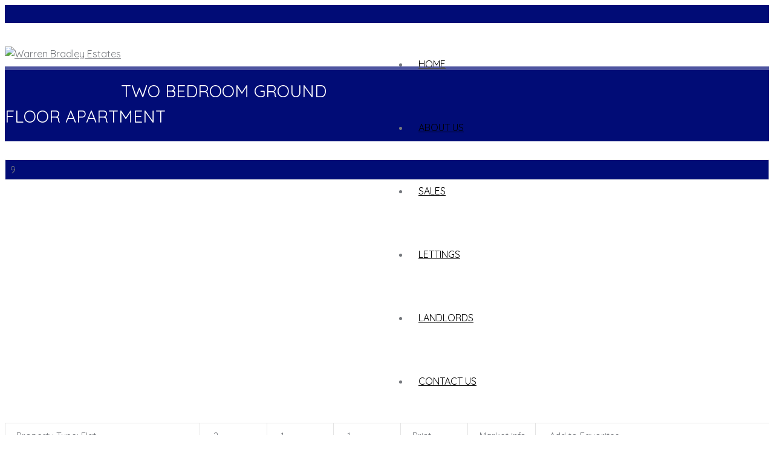

--- FILE ---
content_type: text/html; charset=UTF-8
request_url: https://www.warrenbradleyestates.co.uk/notice?q=7774
body_size: 19449
content:


<!DOCTYPE html PUBLIC "-//W3C//DTD XHTML 1.0 Transitional//EN" "http://www.w3.org/TR/xhtml1/DTD/xhtml1-transitional.dtd">
<html xmlns="http://www.w3.org/1999/xhtml"  prefix="og: http://ogp.me/ns#" >

<script>var g = "";</script><script> var q = ""; var l =""; var c = ""; var filters = ""; var prices = ""; var available_date_value = ""; </script><script>q = "7774";</script>

<head>
	<base href="/" />
    <meta http-equiv="Content-Type" content="text/html; charset=utf-8" />
    <link rel="icon" type="image/png" href="https://cdnweb.gnbproperty.com//cnb/wbe/favicon_images/875f7f8cf6f74996b559058c6d0f4e29.png">
    <meta content="IE=edge" http-equiv="X-UA-Compatible">
    <meta name="viewport" content="width=device-width, initial-scale=1, maximum-scale=1, user-scalable=0"/>
    <title>Two Bedroom Ground Floor Apartment</title><meta name="description" content="*** THIS PROPERTY IS NOW UNDER OFFER ***We are delighted to offer for sale this newly refurbished two bedroom ground floor apartment which benefits from a large"><link rel="canonical" href="https://www.warrenbradleyestates.co.uk/notice?q=7774"/><meta prefix='og: http://ogp.me/ns#' property='og:title' content='Two Bedroom Ground Floor Apartment Asking Price £390,000'/>
<meta property='og:site_name' content='Two Bedroom Ground Floor Apartment'/>
<meta property='og:description' content='*** THIS PROPERTY IS NOW UNDER OFFER ***We are delighted to offer for sale this newly refurbished two bedroom ground floor apartment which benefits fr...'/>
<meta prefix='og: http://ogp.me/ns#' property='og:url' content='https://www.warrenbradleyestates.co.uk/notice?q=7774'/>
<meta prefix='og: http://ogp.me/ns#' property='og:image' content='https://res.cloudinary.com/globalnoticeboard/image/fetch/w_200,h_200/https://cdn1.gnbproperty.com/gnb-user-uploads/cnb/images/wbe/notices/7774/df265c428aa76a09c7ff721db0fce601.jpg'/>
<meta property='og:image:alt' content='Two Bedroom Ground Floor Apartment Asking Price £390,000'/>
<meta property='fb:app_id' content='833866726718189'/>
<meta prefix='og: http://ogp.me/ns#' property='og:type' content='article'/>
<script async src="https://www.googletagmanager.com/gtag/js?id=G-FSHQLLTYGN"></script>
	<script>
	  window.dataLayer = window.dataLayer || [];
	  function gtag(){dataLayer.push(arguments);}
	  gtag('js', new Date());
	
	  gtag('config', 'G-FSHQLLTYGN');
	</script>    <style>
        :root {
            --main-color: #010c76;
            /*  --button-color: #A30050;*/
            --font-color: #ffffff;
        }
        
		.common_button{
			background: #010c76;
		}
		.common_button:hover{
			color:#fff;
		}
		.theme_color{
    		color:#010c76;
    	}
    	.theme_back_color{
    		background:#010c76;
    	}
    	
    	.theme_font_color{
    		color:#ffffff;
    	}
    	.theme_back_opa_5{
    		background:rgba(1,12,118,0.5) ;
    	}
    	.theme_back_opa_7{
    		background:rgba(1,12,118,0.7) ;
    	}
    	.theme_back_opa_8{
    		background:rgba(1,12,118,0.8) ;
    	}
    	.theme_back_opa_9{
    		background:rgba(1,12,118,0.9) ;
    	}
    	.link_next_target{
    		color:#010c76;
    	}
    	.link_next_target:hover{
    		color:#010c76;
    	}
    	
    	
    	.home-element {
    		border: 2px solid #010c76;
    	}
    	.home-element .icon{
			color:#010c76;
    	}
    	.loadmore {
    		color:#ffffff;
    		background-color:#010c76;
    	}
    	.section-title{
    		color:#010c76;
    	}
    </style>

    

    <link href="https://wcdn.website.gnbproperty.com/gnbstatic/gnbproperty_website/css/bootstrap.css" rel="stylesheet" type="text/css" />
    <link href="https://wcdn.website.gnbproperty.com/gnbstatic/gnbproperty_website/css/style.css?v=640420644" rel="stylesheet" type="text/css" />
    <link href="https://wcdn.website.gnbproperty.com/gnbstatic/gnbproperty_website/css/gnb_fonts/styles.css?v=2040829153" rel="stylesheet" type="text/css">

    <link href="https://wcdn.website.gnbproperty.com/gnbstatic/gnbproperty_website/css/animation.css" rel="stylesheet" type="text/css" />
    <link href="https://wcdn.website.gnbproperty.com/gnbstatic/gnbproperty_website/css/fontello.css" rel="stylesheet" type="text/css" />
    <link href="https://wcdn.website.gnbproperty.com/gnbstatic/gnbproperty_website/css/login_signup_style.css" rel="stylesheet" type="text/css" />
    <link href="https://wcdn.website.gnbproperty.com/gnbstatic/gnbproperty_website/css/datepicker.css" rel="stylesheet" type="text/css" />
    <link href="https://wcdn.website.gnbproperty.com/gnbstatic/gnbproperty_website/css/component.css" rel="stylesheet" type="text/css" />
    <link href="https://wcdn.website.gnbproperty.com/gnbstatic/gnbproperty_website/css/layout.css" rel="stylesheet" type="text/css" />
    <link href="https://wcdn.website.gnbproperty.com/gnbstatic/gnbproperty_website/css/font-awesome.min.css" rel="stylesheet" type="text/css" />
    <link href="https://wcdn.website.gnbproperty.com/gnbstatic/gnbproperty_website/css/font-awesome-animation.css" rel="stylesheet" type="text/css" />
    <link href="template/estate_template_37/theme_style.css?v=1127627837" rel="stylesheet" type="text/css" />
    <link href="https://wcdn.website.gnbproperty.com/gnbstatic/gnbproperty_website/css/style-responsive.css?v=1642098266" rel="stylesheet" type="text/css" />

    <link rel="stylesheet" type="text/css" href="https://wcdn.website.gnbproperty.com/gnbstatic/gnbproperty_website/css/ie-css-fix.css" />

    <script src="https://wcdn.website.gnbproperty.com/gnbstatic/gnbproperty_website/js/jquery.min.js" type="text/javascript"></script>

    <script src="https://wcdn.website.gnbproperty.com/gnbstatic/gnbproperty_website/js/modernizr.custom.26633.js" type="text/javascript"></script>
    <script src="https://wcdn.website.gnbproperty.com/gnbstatic/gnbproperty_website/js/bootstrap.js" type="text/javascript"></script>
    <script src="https://wcdn.website.gnbproperty.com/gnbstatic/gnbproperty_website/js/bootbox.js" type="text/javascript"></script>
    <script src="https://wcdn.website.gnbproperty.com/gnbstatic/gnbproperty_website/js/bootstrap-datepicker.min.js" type="text/javascript"></script>
    <script src="https://wcdn.website.gnbproperty.com/gnbstatic/gnbproperty_website/js/jquery.cookie.js" type="text/javascript"></script>
    <script src="template/estate_template_37/theme_script.js" type="text/javascript"></script>

    <script src="https://wcdn.website.gnbproperty.com/gnbstatic/gnbproperty_website/js/user_script.js" type="text/javascript"></script>
    <script src="https://wcdn.website.gnbproperty.com/gnbstatic/gnbproperty_website/js/classie.js" type="text/javascript"></script>
    <script>
        var div, baseurl = "https://gnbclients.co.uk";
    </script>
    <style>

        @font-face {
            font-family: "gnb-font";
            src:url("https://wcdn.website.gnbproperty.com/gnbstatic/gnbproperty_website/css/gnb_fonts/fonts/gnb-font.eot?v=2128430382");
            src:url("https://wcdn.website.gnbproperty.com/gnbstatic/gnbproperty_website/css/gnb_fonts/fonts/gnb-font.eot?v=563060481#iefix") format("embedded-opentype"),
            url("https://wcdn.website.gnbproperty.com/gnbstatic/gnbproperty_website/css/gnb_fonts/fonts/gnb-font.woff?v=682762968") format("woff"),
            url("https://wcdn.website.gnbproperty.com/gnbstatic/gnbproperty_website/css/gnb_fonts/fonts/gnb-font.ttf?v=928550407") format("truetype"),
            url("https://wcdn.website.gnbproperty.com/gnbstatic/gnbproperty_website/css/gnb_fonts/fonts/gnb-font.svg?v=677811039#gnb-font") format("svg");
            font-weight: normal;
            font-style: normal;

        }

        .logoCustom{
            color: #fff;
            float: left;

            font-size: 23px;
            line-height: 64px;
            padding-left: 0;
            height:50px;
        }
        #nav-mobile-btn {
    		background:#010c76 !important;
        }
        .btn-fullcolor{
    		background:#010c76;
    	}
    	.owl-controls .owl-page.active span, .owl-controls.clickable .owl-page:hover span{
    		background:#010c76 !important;
    	}
    	.property-features > li i{
    		color:#010c76;
    	}
    	.navbar-nav > li > a:hover{
			color:#010c76 !important;
		}
    </style>

    <script>

        $(document).ready(function(){
            msieversion();
        })

        function msieversion() {

            var ua = window.navigator.userAgent;
            var msie = ua.indexOf("MSIE ");

            if (msie > 0 || !!navigator.userAgent.match(/Trident.*rv\:11\./)){
                $('body').addClass('ie');
            }
        }

        function ChangeUrl(title, url) {
            if (typeof (history.pushState) != "undefined") {
                var obj = { Title: title, Url: url };
                history.pushState(obj, obj.Title, obj.Url);
            } else {
                alert("Browser does not support HTML5.");
            }
        }


        $(document).bind('click', function(e) {
            var $clicked = $(e.target);
            if (!$clicked.parents().hasClass("user_option") && !$clicked.hasClass("user_option") && !$clicked.parents().hasClass("user_menu") && !$clicked.hasClass("user_menu") && !$clicked.parents().hasClass("notification_box")  ){
                $('.user_option').removeClass('active');
                $('.notification_box').removeClass('active');
                $('.notification_popup').hide();
            }
        });



        function toggle_header_addl_page_menu(){
            $('.addl_pages_menu_holder').toggle();
        }

        function close_lang_info_strip(){
            $.cookie("gnb_default_language",1);
            $('.top_language_info_box').remove();
        }

        function site_fullscreen(action){
            if(action=="open"){
                $('.site_content').addClass('full_screen');
                $('.site_fullscreen').css('display','none');
                $.cookie("site_fullscreen",1);
            }
            else if(action=="close"){
                $('.site_content').removeClass('full_screen');
                $('.site_fullscreen').css('display','block');
                $.cookie("site_fullscreen",0);
            }
        }

        function toggle_more_addl_pages(){
            $('.addl_pages_more_menu_holder ul').toggle();
        }
        function show_gritter_alert(title){
            $.gritter.add({
                text:title,
                fade_in_speed:'fast',
                time:2000,
                position:'bottom-right',
                sticky: false
            });
        }
    </script>

    <style>
					.nav-logo-wbe{
				height:85px;
				float: left;
    			margin: 8px 0;
    			display:flex;
    			align-items:center;
			}
			.nav-logo-wbe img{
				max-height:85px;
			}
			.final_button:hover{
				background:#939393;
			}
				
		.footer-menu li a:hover{
			color:#010c76 !important;
		}

        .top_language_info_box{
            background: #fcf8e3 none repeat scroll 0 0;
            margin: 0 auto;
            overflow: hidden;
            padding: 15px 0;
            position: absolute;
            text-align: center;
            width: 100%;
            z-index: 2;
        }

        .lang_info_close{
            position:absolute;
            right:10px;
            top:10px;
            font-size:18px;
        }

        .underline{
            text-decoration:underline !important;
        }


        
        .board_information_disabled_wrapper{
            background:#FF0000;
            color:#FFF;
            text-align:center;
            padding:5px 0px;
        }

        .board_information_disabled_wrapper a{
            color:#FFF;
            text-decoration:underline;
        }

        .board_trial_period_wrapper{
            background:#FF6501;
            color:#FFF;
            text-align:center;
            padding:5px 0px;
        }

        .board_trial_period_wrapper a{
            color:#FFF;
            text-decoration:underline;
        }

        .board_trial_period_wrapper.last{
            background:#FF0000;
        }

    </style>
            <!--this is for enable cookie popup-->
        <link rel="stylesheet" type="text/css" href="css/jquery-eu-cookie-law-popup.css"/>
        <script src="js/jquery-eu-cookie-law-popup.js"></script>
        <!--end cookie popup -->
        










<link href="https://fonts.googleapis.com/css?family=Quicksand|Raleway|Nothing+You+Could+Do" rel="stylesheet" type="text/css">



    <link href="template/estate_template_37/css/owl.transitions.css" rel="stylesheet" />

    <!-- Revolution Slider CSS settings -->
    <link rel="stylesheet" type="text/css" href="template/estate_template_37/css/settings.css" media="screen" />
	
	<!-- Modernizr -->
	<script src="template/estate_template_37/js/jquery-ui.js"></script>

     <!-- Site Specific Styles -->
    <link rel="stylesheet" type="text/css" href="template/estate_template_37/css/stylesheet.css" />
	<link rel="stylesheet" type="text/css" href="template/estate_template_37/css/system.css" />
	<link rel="stylesheet" type="text/css" href="template/estate_template_37/css/stylesheet2.css" />
	<script>
		$(document).ready(function(){
		 	$(".tem4_user").click(function(){
	        $(".tem4_user_dropdown_menu").toggle();
	    });
	    
	    $('.datepicker').datepicker({autoclose:true});
		});
	</script>
    <!-- BEGIN WRAPPER -->

    
</head>

<body>    
    
    
	<div id="wrapper">
	    <!-- BEGIN HEADER -->
		<header id="header">
			<div id="nav-section">                				
				<div id="topbar" class="theme_back_color">
					<div class="container">
						<div class="row">
							<div class="col-sm-12">
								
								  <ul class="pull-left social-top">
						            							            		<li>
						            			<a href="https://www.facebook.com/pg/warrenbradleyestates/posts/" target="_blank"><i class="fa fa-facebook"></i></a>
						            		</li>
						            								            	
						            							            	
						            							            	
						            							            		<li>
						            			<a href="https://www.instagram.com/warrenbradleyestates/" target="_blank"><i class="fa fa-instagram"></i></a>
						            		</li>
						            								            	
						            	
						            							            	
						            								            	
						            							            	<li>
					            			<a href="https://www.youtube.com/channel/UCBpbPFLh-Z-Hj3oUVWB_mdQ" target="_blank"><i class="fa fa-youtube-play"></i></a>
					            		</li>
					            								            	
							        </ul>
								
								<ul id="top-buttons" class="top-buttons-list">
									<li><a id="ctl00_hypTopBarTelephone" class="dmps_top_tel" href="tel:020 8200 7007"><i class="fa fa-phone"></i> 020 8200 7007</a></li>
                                        
									<li><a id="ctl00_hypTopBarEmail" href="mailto:colindale@warrenbradleyestates.co.uk"><i class="fa fa-envelope"></i>colindale@warrenbradleyestates.co.uk</a></li>
                                    									<li>
																	<a class="last" href="/?login_compulsory=1"><i class="fa fa-sign-in"></i>Login</a>	
														</div>
	
										
									</li>
								</ul>
								<div class="clear"></div>
							</div>
							<div class="clear"></div>
						</div>
					</div>
				<div class="container">
					<div class="row">
						<div class="col-sm-12">
														<a href="./" class="nav-logo-wbe">
								<img src="https://cdn1.gnbproperty.com/gnb-user-uploads/web/images/cnb/wbe/logo/2c065ff55e1bcd31b85b596baea6ed46.jpg" alt="Warren Bradley Estates" />
							</a>
														<!-- BEGIN MAIN MENU -->
							<nav class="navbar">
								<button id="nav-mobile-btn"><i class="fa fa-bars"></i></button>
								
<style>
		.navbar-nav .child_level1 {
			    display:none;
			    width: 250px;
			    -webkit-box-shadow: 0px 2px 2px 0px rgba(0,0,0,0.1);
			    -moz-box-shadow: 0px 2px 2px 0px rgba(0,0,0,0.1);
			    box-shadow: 0px 2px 2px 0px rgba(0,0,0,0.1);
			    background-color:#fff;
			}
		
		.navbar-nav .child_level1 li{
			width:250px;
		}
		.navbar-nav .child_level1 li a{
			line-height: 150%;
		    height: auto;
		    color:#000 !important;
		    padding:15px;
		    text-transform:uppercase;
		    font-size:15px;
		}
		.navbar-nav .child_level1 li a:hover{
			color:#fff !important;
			width:100%;
			background-color:#010c76;
		}
		.base_level li a{
			display:inline-block;
		}
		.navbar-nav .base_level li{
			border-bottom:1px solid #F7F7F7;
			position:relative;
		}
		.base_level li:last-child{
			border-bottom:0px solid #F7F7F7;
		}
		.navbar-nav .base_level.active .child_level1 li a{
			text-decoration:none !important;
			color:#727272 !important;
		}
		.base_level li{
			list-style:none;
		}
		.navbar-nav .base_level ul{
			position:absolute;
			left:0px;
			top:105px;
			z-index:9999;
			padding-left:0px;
		}
		.base_level:hover ul.child_level1{
			display:block;	
			color:#727272;
		}
		.navbar-nav .base_level li ul{
			position:absolute;
			left:-250px;
			top:0px;
			z-index:9999;
		}
		
		</style>
													        	<ul class="nav navbar-nav">
					            	<li class="base_level"><a href="./" class="" title="Home">Home</a></li>
					            	<li class="base_level"><a href="javascript:;" class="" title="About Us">About Us</a>
					            		<ul class="child_level1">
											<li class="base_level1"><a class="" href="page/1-profile">Profile</a></li>
											<li class="base_level1 "><a class="" href="testimonial">Reviews</a></li>
											
											<li class="base_level1"><a class="" href="blogs">News</a></li>
											<li class="base_level1 "><a class="" href="page/2-staff-profiles">Staff Profiles</a></li>
											
											<li class="base_level1"><a class="" href="page/3-vacancies">Vacancies</a></li>
											<li class="base_level1 "><a class="" href="page/4-links">Links</a></li>
										</ul>
					            	</li>
					            	<li class="base_level"><a href="sales" class="" title="Sales">Sales</a></li>
					            	<li class="base_level"><a href="lettings" class="" title="Lettings">Lettings</a></li>
					            	
					            	<li class="base_level"><a href="javascript:;" class="" title="Landlords">Landlords</a>
					            		<ul class="child_level1">
											<!--<li class="base_level1"><a class="" href="https://gnb-user-uploads.s3.amazonaws.com/cnb/website/wbe/35ce2002d922e8c8a3a1dbc677039092.pdf?v=1" target="_blank">Landlords Guide</a></li>-->
											<li class="base_level1"><a class="" href="https://cdn1.gnbproperty.com/gnb-user-uploads/cnb/website/wbe/23435a5ab418efa2cf2f39f55e5c48eb.pdf" target="_blank">Landlords Guide</a></li>
										</ul>
					            	</li>
					            	
					            	<!--<li class="base_level"><a href="javascript:;" class="" title="Tenants">Tenants</a>
					            		<ul class="child_level1">
											<li class="base_level1"><a class="" href="page/5-fees-to-tenants">Fees to tenants</a></li>
										</ul>
					            	</li>-->
					            	
					            	<li class="base_level "><a class="" href="contact" title="Contact Us">Contact Us</a></li>
					        	</ul>
															</nav>
							<!-- END MAIN MENU -->							
						
					</div>
				</div>
			</div>
		</header>
		<!-- END HEADER -->
		
		

		
		
		
		
		
		
		


<style>
	.section-title{
		text-transform: none;
	}
	.back_tenent_list{
		color:#010c76 !important;
	}
	.estate_badge_detail{
		position:relative;
		top:0px;
		left:0px;
		margin:0px 0px 10px 0px;
	}
	.floor-plan-content{
		padding:0px;
	}
	#property-detail-large .owl-wrapper-outer{
		height:600px !important;
	}
	#property-detail-large .owl-wrapper{
		height: 100%;
	}
	.owl-carousel .owl-wrapper, .owl-carousel .owl-item{
		height: 100%;
	}
	#property-detail-large .item{
		height: 100%;
		align-items: center;
    	display: flex;
	}
	.img_360_width_600 button.close{
		position: absolute;
	    top: 0px;
	    right: 0px;
	    z-index: 3333;
	    background-color: #000;
	    height: 30px;
	    width: 30px;
	    line-height: 30px;
	    text-align: center;
	}
	.img_360_width_600 .modal-body{
		padding:0px;
	}
	.property_additional_info{
		padding-bottom:20px	;
	}
	.property_additional_info h4{
		    font-size: 16px;
    margin-bottom: 5px;
    color: #74777c;
    font-family: "Helvetica Neue", Helvetica, Arial, sans-serif;
    text-transform: uppercase;
    line-height: 1.5;
	}
	.additional_details_notice{
		margin-bottom:0;
	}
		.additional_details_notice{
		padding-left: 0px;
	}
		.property_videos 
	{
		padding-left: 0px;
		margin-top: 20px;
		margin-bottom: 0;
	}
	.property_videos .item
	{
		border: none;
		text-align: left;
		position: relative;
	}
	.property_videos .item i
	{
		position: absolute;
		font-size: 60px;
		left: 25%;
		top: 115px;
		color:#D3D8DE;
		cursor:pointer;
	}
	.property_videos .item img
	{
		width: 50%;
		height: 300px;
		cursor:pointer;
	}
	.static_map_holder{
		height: 500px;
	}
	@media (max-width:680px){
		#property-detail-large .owl-wrapper-outer{
			height:300px !important;
		}
		#property-detail-thumbs .item {
    		height: 88px;
		}
    
	}
</style>


<script src="https://wcdn.website.gnbproperty.com/gnbstatic/gnbproperty_website/js/slick.min.js" type="text/javascript"></script>
<link href="https://wcdn.website.gnbproperty.com/gnbstatic/gnbproperty_website/css/slick.css" rel="stylesheet" type="text/css" />

 <!-- BEGIN CONTENT WRAPPER -->
<div class="content"> 
<div class="wrap_full_width theme_back_color wrap_space_20" >
	<div class="container">
		<div class="row">
			<div class="col-sm-12">
				<h1  class="mar_0 theme_font_color">Two Bedroom Ground Floor Apartment</h1>
			</div>
		</div>
	</div>
</div>
    <!-- BEGIN CONTENT WRAPPER -->
	<div class="content">
		<div class="container">
			<div class="row">
				<!-- BEGIN MAIN CONTENT -->
				<div class="main col-sm-12">
            
						<!-- BEGIN PROPERTY DETAIL SLIDERS WRAPPER -->
						<div id="property-detail-wrapper" class="style1">
							       
																	<div class="key-legend">
															    <div class="image_video_strip">
							     <div class="photo_camera"><i class="fa fa-camera"></i> 9</div>						        </div>
						    						</div>
													<!-- BEGIN PROPERTY DETAIL LARGE IMAGE SLIDER -->
							<div id="property-detail-large" class="owl-carousel">
								
								 								<div class="item">
									<img class="img-responsive detail-banner-img" src="https://cdn1.gnbproperty.com/gnb-user-uploads/cnb/images/wbe/notices/7774/gallery/df265c428aa76a09c7ff721db0fce601.jpg" alt="">
								</div>
																<div class="item">
									<img class="img-responsive detail-banner-img" src="https://cdn1.gnbproperty.com/gnb-user-uploads/cnb/images/wbe/notices/7774/gallery/14da2bf4b3784f8073cb705b68c38d8d.jpg" alt="">
								</div>
																<div class="item">
									<img class="img-responsive detail-banner-img" src="https://cdn1.gnbproperty.com/gnb-user-uploads/cnb/images/wbe/notices/7774/gallery/b1cafc7a91c294fa8c1548406df65dbd.jpg" alt="">
								</div>
																<div class="item">
									<img class="img-responsive detail-banner-img" src="https://cdn1.gnbproperty.com/gnb-user-uploads/cnb/images/wbe/notices/7774/gallery/f0e7481c2400444458da6fbb88e6e4f2.jpg" alt="">
								</div>
																<div class="item">
									<img class="img-responsive detail-banner-img" src="https://cdn1.gnbproperty.com/gnb-user-uploads/cnb/images/wbe/notices/7774/gallery/0029f1e92fe0f61bff291933dd4bf737.jpg" alt="">
								</div>
																<div class="item">
									<img class="img-responsive detail-banner-img" src="https://cdn1.gnbproperty.com/gnb-user-uploads/cnb/images/wbe/notices/7774/gallery/1555696bd837ff3bb143ed516e0e3291.jpg" alt="">
								</div>
																<div class="item">
									<img class="img-responsive detail-banner-img" src="https://cdn1.gnbproperty.com/gnb-user-uploads/cnb/images/wbe/notices/7774/gallery/fc4f5f1cb4228463991cded4db9027bd.jpg" alt="">
								</div>
																
								
								 					        			<div class="item">
											<img class="img-responsive detail-banner-img" src="https://cdn1.gnbproperty.com/gnb-user-uploads/cnb/images/wbe/notices/7774/gallery/dfc866b9181908e1a76a9235a172b7ea.jpg" alt="">
										</div>
																        
						
							        
							        
							        				
							</div>
							<!-- END PROPERTY DETAIL LARGE IMAGE SLIDER -->
								
							<!-- BEGIN PROPERTY DETAIL THUMBNAILS SLIDER -->
							<div id="property-detail-thumbs" class="owl-carousel">
								
								 								<div class="item">
									<img src="https://cdn1.gnbproperty.com/gnb-user-uploads/cnb/images/wbe/notices/7774/gallery/df265c428aa76a09c7ff721db0fce601.jpg" alt="">
								</div>
																<div class="item">
									<img src="https://cdn1.gnbproperty.com/gnb-user-uploads/cnb/images/wbe/notices/7774/gallery/14da2bf4b3784f8073cb705b68c38d8d.jpg" alt="">
								</div>
																<div class="item">
									<img src="https://cdn1.gnbproperty.com/gnb-user-uploads/cnb/images/wbe/notices/7774/gallery/b1cafc7a91c294fa8c1548406df65dbd.jpg" alt="">
								</div>
																<div class="item">
									<img src="https://cdn1.gnbproperty.com/gnb-user-uploads/cnb/images/wbe/notices/7774/gallery/f0e7481c2400444458da6fbb88e6e4f2.jpg" alt="">
								</div>
																<div class="item">
									<img src="https://cdn1.gnbproperty.com/gnb-user-uploads/cnb/images/wbe/notices/7774/gallery/0029f1e92fe0f61bff291933dd4bf737.jpg" alt="">
								</div>
																<div class="item">
									<img src="https://cdn1.gnbproperty.com/gnb-user-uploads/cnb/images/wbe/notices/7774/gallery/1555696bd837ff3bb143ed516e0e3291.jpg" alt="">
								</div>
																<div class="item">
									<img src="https://cdn1.gnbproperty.com/gnb-user-uploads/cnb/images/wbe/notices/7774/gallery/fc4f5f1cb4228463991cded4db9027bd.jpg" alt="">
								</div>
																
								
								
							
							        
							        
						          							        <div class="item">
										<img src="https://cdn1.gnbproperty.com/gnb-user-uploads/cnb/images/wbe/notices/7774/gallery/dfc866b9181908e1a76a9235a172b7ea.jpg" alt="">
									</div>
								       
													
				
																	
								
							
							</div>
							<!-- END PROPERTY DETAIL THUMBNAILS SLIDER -->
						</div>                                  

						<div class="property-topinfo">
							
							<ul class="amenities">
								 								<li class="amenties-type"><i class="icon gnbicon-property"></i> <span>Property Type: Flat</span></li>
																								<li class="amenties-bedroom"><i class="icon gnbicon-bedroom"></i> 2</li>
																<li class="amenties-bathroom"><i class="icon gnbicon-bathroom"></i>1</li>
																<li class="amenties-receptionroom"><i class="icon gnbicon-receptionroom"></i> 1								</li>
																 
			                   	   								<li class="amenties-print"><a target="_blank" href="https://cdn1.gnbproperty.com/gnb-user-uploads/cnb/images/wbe/notices/7774/brochure/1612231223581024722371.pdf?v=1">Print</a></li> 
   								   								
								<!--<li class="amenties-neibourhood"><a target="_blank"  href="local_info.php?q=7774">What’s nearby - Explore the neighbourhood</a></li>-->
																<li class="amenties-market-info"><a  href="javascript:;" onclick="land_registery('7774')" lang="en">Market info</a></li>
																<li class="amenties-favrourite">
										<span class="add-to-fav">
								<div id="fav_output">
										<span id="fav_target" class="dim"></span>
									</div>
								<a onClick="login_page()" id="add-to-favorite" href="javascript:;">
										<i class="fa fa-star-o"></i>&nbsp;Add to Favorites            
									</a>								</span>
								</li>
							</ul>
						</div>
				
					<div class="estate_badge_detail">Sold</div>            		
            		<div class="clear"></div>
            		            		<link href="https://wcdn.website.gnbproperty.com/gnbstatic/gnbproperty_website/css/lightgallery.css" rel="stylesheet">
					<script src="https://wcdn.website.gnbproperty.com/gnbstatic/gnbproperty_website/js/lightgallery-all.min.js"></script>
					<style>
						/*.prop_video{*/
						/*	background-color:#010c76;*/
						/*	color:#fff;*/
						/*	width:auto;*/
						/*	display:table;*/
						/*	padding:10px 15px;*/
						/*	cursor:pointer;*/
						/*	margin-bottom:15px;*/
						/*	float:right;*/
						/*}*/
					</style>
            		<!--<div class="prop_video">Property Video</div>-->
            		                     <h2 class="detail-location">High Road, Whetstone</h2>
					 <h2 class="detail-price">
					 	Asking Price &#163;390,000					 	<span class='detail-ribbon'>&nbsp;-&nbsp;Sold</span>					 </h2>
					<h4 class="detail-title-2">Two Bedroom Ground Floor Apartment</h4>	
				
                    <!-- BEGIN PROPERTY MAIN DESCRIPTION -->  						
					<div>
						<p>*** THIS PROPERTY IS NOW UNDER OFFER ***</p><p>We are delighted to offer for sale this newly refurbished two bedroom ground floor apartment which benefits from a large lounge, kitchen/diner, two large bedrooms, fully tiled bathroom, balcony, residents parking, gas central heating and double glazing. Located close to the tube as well this is an ideal property for commuters. Offered chain free.</p>						
<style>
	.mat_outer{
		width:100%;
		display:table;
		padding:10px 0;
	}
	.mat_outer p{
		font-weight:600;
		
		display:table;
		width:100%;
	}
	.mat_outer p span{
		color:var(--main-color);	
	}
	.mat_outer ul{
		width:100%;
		display:table;
		padding-left:0;
		padding-bottom:15px;
	}
	.mat_outer ul li{
		width:50%;
		float:left;
		line-height:180%;
		text-align:left;
		list-style:none;
	}
	.mat_outer ul li span{
		font-weight:600;
	}
	@media(max-width:992px){
		.mat_outer ul li{
			width:100%;
			padding-bottom:10px;
		}	
	}
	
	.mat_outer{
		width:100%;
		display:table;
	}
	.mat_outer table{
		width:100%;
		margin-bottom:15px;
	}
	.mat_outer td{
		vertical-align:middle;
	}
	.material_list li{
		line-height:140%;
		font-size: clamp(0.875rem, 0.7188rem + 0.5vw, 1rem);
		margin-bottom:10px;
	}
	.material_list li span{
		font-weight:600;
	}
</style>



<div class="mat_outer">
	<!--<p>Tenure &nbsp;: LeaseHold</p>
	<table cellpadding="10" cellspacing="10">
		<tr>
			<td style="width:50%;">Current Ground Rent &nbsp;:&nbsp; £1,1000</td>
			<td style="width:50%;">Review Period &nbsp; :&nbsp; 12 Months</td>
		</tr>
		<tr>
			<td style="width:50%;">Current Service Charge&nbsp; :&nbsp; £1,1000</td>
			<td style="width:50%;">Review Period &nbsp; : &nbsp; 12 Months</td>
		</tr>
		<tr>
			<td style="width:50%;">Length of Lease &nbsp;: &nbsp; 999 Years</td>
		</tr>
	</table>
	
	<p>Tenure : Shared Ownership</p>
	<table cellpadding="5" cellspacing="5">
		<tr>
			<td style="width:50%;">Details of share being sold &nbsp;: &nbsp; Share percentage 25% </td>
			<td style="width:50%;">Additional liabilities or obligations &nbsp;: &nbsp; £6,475 Min Deposit</td>
		</tr>
	</table>
	<p>Tenure : Commonhold</p>
	<table cellpadding="5" cellspacing="5">
		<tr>
			<td style="width:50%">Details of rights and obligations &nbsp;: &nbsp;</td>
			<td style="width:50%">Maximum incomes and further eligibility requirements may vary for each scheme. Speak to a member of our sales team if you have any doubts. Before you purchase a Shared Ownership home, we will put you in touch with an independent mortgage advisor who will assess whether the purchase is affordable for you and take you through all your options.</td>
		</tr>
	</table>-->
	
	<!--<table cellpadding="5" cellspacing="5">
		<tr>
			<td style="width:50%;">Council Tax Band : A</td>
			<td style="width:50%;">Deposit amount : £1,1000</td>
		</tr>
	</table>-->
	
						<p><span>Tenure </span>&nbsp;: Leasehold</p>
						<ul class="leasehold">
						
										<li><span>Service Charge &nbsp;:</span> &nbsp;£1,325.00 pa</li>
						
						
							<li><span>Length of Lease &nbsp;:</span> &nbsp;939 Years</li>	
						
		</ul>
			
		
			<p><span>Council Tax Band </span>&nbsp;: &nbsp;C</p>
		
		
</div>

<div class="material_info_sec">
	<ul class="material_list">
						
	</ul>
</div>

					</div>
					
		             					 <script>
            			$('.prop_video').on('click', function() {
						 	$(this).lightGallery({
								dynamic: true,
								thumbnail:false,
								dynamicEl: [
																	],
								youtubePlayerParams: {
							        rel: 0
							    }
							})
						 
						});
            		</script>
					</div>
								

					
					<!----------------------------------- DOWNLOAD FLOOR PLAN pdf start ----------------------------------->
					<script type="text/javascript" src="js/lightview.js"></script>
					<link rel="stylesheet" type="text/css" href="css/lightview.css" />
	                	                <!-----------------------------------DOWNLOAD FLOOR PLAN pdf END ----------------------------------->
		
                    <!-- BEGIN PROPERTY FEATURES LIST -->
                 						<ul class="additional_details_notice padd_bott_20" style="margin-top: 0;">
						<h2 class="padd_bott_10 mar_0">Extra Features</h2>							
				    						<li>
				                2 Bedrooms							</li>
				    						<li>
				                Purpose Built							</li>
				    						<li>
				                Ground Floor							</li>
				    						<li>
				                Long Lease (939 Years)							</li>
				    						<li>
				                Chain Free							</li>
				    						<li>
				                Sole Agents							</li>
				    	 
					</ul>
						 
                    <div class="feat_full padd_bott_30">
						<h3 class="section-title">Property Features</h3>
						<ul class="property-features col-sm-12">
							<li><i class="icon gnbicon-furnished"></i>Furnishing: Furnished or Unfurnished</li><li><i class="icon gnbicon-tenure"></i>Tenure: Leasehold</li>						</ul>
						<div class="clear"></div>
					</div>
										<!-- END PROPERTY FEATURES LIST -->
					
					<!------------------------------- ADMIN FEE START ------------------------------->
						            	<div class="estate-box-container property-description" style="margin-bottom:20px;">
						<h2 class="section-title">Tenancy info</h2>
						<div class="box-content content_alignment" id="full_notice_description">
	    					No Admin Fees	    				</div>	
	            	</div>
	            		            	<!------------------------------- ADMIN FEE END ------------------------------->
					
                    	
                    <!-- BEGIN TABS -->           
                    <a name="MoreInformation" id="MoreInformation"></a>                                    
						<h3 class="section-title">More Information</h3>
					<div class="map-top">
						<ul class="nav nav-justified nav-tabs">
                                <li class="active"><a href="#tabLocationMap"  data-toggle="tab">Location Map</a></li>
							    <!--<li><a href="#tabStreetView" onclick="notice_direction('7774',2)" data-toggle="tab">Street View</a></li>                            -->
                                <li class=""><a href="#tabFloorPlan" onclick="notice_direction('7774',1)" data-toggle="tab">Direction</a></li>
                                
							   							   							   							    <!--<li><a href="#tabEnergyPerformance" data-toggle="tab">Floor Plans</a></li>-->						</ul>                          
                                                         
						<div class="tab-content">
							<div class="tab-pane active" id="tabLocationMap">
							 <div id="property_map" class="static_map_holder" style="background:url(https://wbe.globalnoticeboard.com//images/notice_static_maps/wbe/7774loc.png?20260123085816)"></div>							</div>
					
							<div class="tab-pane" id="tabStreetView">
								<div id="street-map">
							
								</div>
							</div>
							
							<div class="tab-pane " id="tabFloorPlan">
							<div id="mapview"></div>
							</div>

							
							<div class="tab-pane" id="tabEnergyPerformance">
								<ul class="arrow-bullet-list clearfix">
									 							        
										<a href="javascript:;">
												<img src="https://cdn1.gnbproperty.com/gnb-user-uploads/cnb/images/wbe/notices/7774/gallery/8b757d5ba4648f50426633653ae48d35.jpg" alt="">
	        							</a>
    																</ul>                      
							</div>
							
							
							<div class="tab-pane" id="tabLettingFees">   
								
								    							<div class="clear"></div>
							</div>
							<div class="tab-pane" id="tour_360_">   
								<ul class="arrow-bullet-list clearfix">
									<a class="tour_360" href="javascript:notice_360_tour('7774');">
						       			<i class="icon gnbicon-360-view"></i>
						       		</a>	
    							</ul>
							</div>
						</div>
					</div>
					<!-- END TABS -->
					
					
					<!----------------------------------- FLOOR PLAN IMAGE START ----------------------------------->
		 					 			<div class="feat_full padd_bott_30">
						<h3 class="section-title">Floor Plan</h3>
		                 <div class="estate-box-container property-floor-plan-container">
		                 	
		                 	<div class="box-content">
		                 	
		                 		<div class="floor-plan-content">
								    										        <script type="text/javascript" src='https://wcdn.website.gnbproperty.com/gnbstatic/gnbproperty_website/js/jquery-ui.js'></script>
									        <script type="text/javascript" src='https://wcdn.website.gnbproperty.com/gnbstatic/gnbproperty_website/js/jquery.mousewheel.min.js'></script>
									        <script type="text/javascript" src='https://wcdn.website.gnbproperty.com/gnbstatic/gnbproperty_website/js/iviewer/jquery.iviewer.js' ></script>
									    	<link rel="stylesheet" href='https://wcdn.website.gnbproperty.com/gnbstatic/gnbproperty_website/css/iviewer/jquery.iviewer.css' />
									    	<div id="viewer2" class="viewer" ></div>
								    									    									    	<ul class="floor_image_list">
								    			
								    		 	<input type="hidden" id="floor_plan_1" value="https://cdn1.gnbproperty.com/gnb-user-uploads/cnb/images/wbe/notices/7774/gallery/8b757d5ba4648f50426633653ae48d35.jpg"/>
								    		<li class="floor-img" onclick="change_floor_img('https://cdn1.gnbproperty.com/gnb-user-uploads/cnb/images/wbe/notices/7774/gallery/8b757d5ba4648f50426633653ae48d35.jpg','')">1</li>
								    										    	</ul>
								    									    	
		    					</div>
		    					<h4 class="floor-plan-caption" > </h4>
		                 	</div>
		                </div>
		                <div class="clear"></div>
					</div>
	                	 				<!----------------------------------- FLOOR PLAN IMAGE END ----------------------------------->
						
					
					
                    <div class="row">
                    <!-- SHARE -->
					<div class="col-xs-12 col-md-6 " >
						<div class="share-wraper_new">
							<h3 class="mar_0 theme_color">Share this Property:</h3>
							<style>
	 
	.default_social_share{
		display:table;
		padding:0px;
		margin:0;
		width:100%;
	}
	.default_social_share_inner{
		display:flex;
		padding:0px;
		margin:0;
		width:100%;
		height:80px;
		align-items:center;
	}
	.default_social_share .default_social_ul{
		display:table;
		padding:0px;
		margin:0;
		width:100%;
	}
	.default_social_share .default_social_li{
		float:left;
		margin:0px;
		padding:0px;
		margin-left:5px;
		margin-bottom:5px;
		list-style:none;
	}
	.default_social_share .default_social_li a{
		width:42px;
		height:42px;
		background-color:transparent;
		margin:0px;
		color:#fff;
		display:table;
		border-radius:3px;
		padding: 10px 0;
    	font-size: 22px;
    	text-align: center;
    	transition:0.5s;
	}
	.default_social_share .default_social_li a span{
		display:none;
	}
	.default_social_share .default_social_li.facebook_li a{
		background-color:#3c5b9b;
	}
	
		.default_social_share .default_social_li.twitter_li a{
		background-color:#2daae4;
	}
	.default_social_share .default_social_li.twitter_li a:hover{
		background-color: #2daae4;
    	box-shadow: 0px 2px 1px 2px rgba(45, 120, 278, 0.8);
	}
		
	.default_social_share .default_social_li.googleplus_li a{
		background-color:#f73d28;
	}
	.default_social_share .default_social_li.mailshare_li a{
		background-color:#2a445f;
	}
	.default_social_share .default_social_li.linkedin_li a{
		background-color:#0173b2;
	}
	
	/****** Round Icons *****/
	.social_share_round .default_social_share .default_social_li a{
		border-radius:50%;	
	}
	
	/****** Width Name *****/
	.social_share_name .default_social_share .default_social_li a{
		width:120px;
		padding:10px 10px;
	}
	.social_share_name .default_social_share .default_social_li a i{
		display:table;
		float:left;
		
	}

	.social_share_name .default_social_share .default_social_li a span{
		display:table;
		float:left;
		font-size:16px;
		width: 70px;
	}
	.default_social_share .default_social_li.facebook_li a span{
		padding-left: 15px;
	}
	.default_social_share .default_social_li.twitter_li a span{
		padding-left: 15px;
	}
	.default_social_share .default_social_li.instagram_li a span{
		padding-left: 15px;
	}
	.default_social_share .default_social_li.googleplus_li a span{
		padding-left: 6px;
	}
	.default_social_share .default_social_li.mailshare_li a span{
		padding-left: 15px;
	}
	.default_social_share .default_social_li.linkedin_li a span{
		padding-left: 10px;
    	padding-top: 2px;
	}
	.default_social_share .default_social_li.facebook_li a:hover{
		background-color: #3c5b9b;
    	box-shadow: 0px 2px 1px 2px rgba(60, 91, 155, 0.8);
	}
	.default_social_share .default_social_li.googleplus_li a:hover{
		background-color: #f73d28;
    	box-shadow: 0px 2px 1px 2px rgba(247, 61, 40, 0.8);
	}
	.default_social_share .default_social_li.mailshare_li a:hover{
		background-color: #2a445f;
    	box-shadow: 0px 2px 1px 2px rgba(42, 68, 95, 0.8);
	}
	.default_social_share .default_social_li.linkedin_li a:hover{
		background-color: #0173b2;
    	box-shadow: 0px 2px 1px 2px rgba(1, 115, 178, 0.8);
	}
	.default_social_share .default_social_li.whatsapp_li a {
	    background-color: #25d366;
	}
	.default_social_share .default_social_li.whatsapp_li a:hover {
	    background-color: #25d366;
	    box-shadow: 0px 2px 1px 2px rgb(0 211 111 / 48%);
	}
	.default_social_li img {
	    width: 25px;
	    height: 20px;
	    object-fit: contain;
	    margin: 0 auto;
	}
</style>
<div class="default_social_share">
	<div class="default_social_share_inner">
		<ul class="default_social_ul">
			<li class="default_social_li facebook_li"> 
				<a target="_blank" rel="noopener" href="https://www.facebook.com/sharer/sharer.php?u=https%3A%2F%2Fwww.warrenbradleyestates.co.uk%2Fnotice%3Fq%3D7774" title="Facebook"> 
					<i class="fa fa-facebook"></i>
					<span>Facebook</span>
				</a>
			</li>
			<li class="default_social_li twitter_li"> 
				<a target="_blank" rel="noopener" href="http://twitter.com/share?text=Two Bedroom Ground Floor Apartment Asking Price £390,000&url=https://www.warrenbradleyestates.co.uk/notice?q=7774&hashtags=theGNB" title="Twitter">
											<i class="fa fa-twitter"></i>
										<span>Twitter</span>
				</a>
			</li>
						<li class="default_social_li mailshare_li"> 
				<a target="_blank" rel="noopener" href="http://mail.google.com/mail/u/0/?ui=2&view=cm&fs=1&tf=1&su=Great post to checkout&body=Hi,%0D%0DHere is a post I thought you would be interested in on the Warren Bradley Estates %0D%0Dhttps://www.warrenbradleyestates.co.uk/notice?q=7774%0D%0DTwo Bedroom Ground Floor Apartment Asking Price £390,000%0D%0D*** THIS PROPERTY IS NOW UNDER OFFER ***We are delighted to offer for sale this newly refurbished two bedroom ground floor apartment which benefits fr..." title="Email">
					<i class="fa fa-envelope"></i>
					<span>Email</span>
				</a>
			</li>
						<li class="default_social_li linkedin_li">
				<a target="_blank" rel="noopener" href="https://www.linkedin.com/shareArticle?mini=true&url=https%3A%2F%2Fwww.warrenbradleyestates.co.uk%2Fnotice%3Fq%3D7774&title=Two%20Bedroom%20Ground%20Floor%20Apartment%20Asking%20Price%20%C2%A3390%2C000&summary=*** THIS PROPERTY IS NOW UNDER OFFER ***We are delighted to offer for sale this newly refurbished two bedroom ground floor apartment which benefits fr...&source=https%253A%252F%252Fwww.warrenbradleyestates.co.uk" title="Linkedin"> 
					<i class="fa fa-linkedin"></i>
					<span>Linkedin</span>
				</a>
			</li>
			
						
			
			<li class="default_social_li whatsapp_li">
				<a target="_blank" rel="noopener" href="https://api.whatsapp.com/send?text=Two+Bedroom+Ground+Floor+Apartment+Asking+Price+%C2%A3390%2C000, %2A%2A%2A+THIS+PROPERTY+IS+NOW+UNDER+OFFER+%2A%2A%2AWe+are+delighted+to+offer+for+sale+this+newly+refurbished+two+bedroom+ground+floor+apartment+which+benefits+fr... https%3A%2F%2Fwww.warrenbradleyestates.co.uk%2Fnotice%3Fq%3D7774" data-action="share/whatsapp/share" title="Whatsapp"><i class="fa fa-whatsapp" aria-hidden="true"></i><span>Whatsapp</span></a>
			</li>
			
					</ul>
	</div>
	</div>
                       </div>
					</div>  
					
				    <div class="col-xs-12 col-md-6 property-data">
							
				<!-- contact to the chat page -->	
					

<div class="contact-agent-chat">
		<div class="cnt-agt-cht-title">
		<h3>Contact the agent</h3>
	</div>
					<div class="cnt-agt-cht-cnt">
	   
		
							    
					    
																				<div class="alert alert-warning">
							<strong><i class="fa fa-info"></i></strong> &nbsp;&nbsp;&nbsp; <span lang="en">Click</span> 
							<u lang="en"><a href="javascript:;" class="cht-agt-login" onclick="login_page()" > here</a></u> <span lang="en"> to login and submit an enquiry</span>
							</div>
							<div class="clear"><br></div>
																			
							
	</div>
	
</div>
<div class="clear"></div>
					
				
			
				 
                
				    <!--<div class="template1_property_interaction_left">-->
				    		                    <!-- Tenant reports and Responses to this property   -->
					    					   <!-- <div class="template1_property_interaction">-->
					   						    					  
					    
					    
                	 </div>
                    </div>
				</div>	
				<!-- END MAIN CONTENT -->
			</div>
		</div>
	</div>

        </div>
        <!-- END MAIN CONTENT -->       

        <!-- END CONTENT WRAPPER -->


<!--<link rel="stylesheet" href="css/leaflet.css" />
<script src="js/leaflet.js" ></script>-->


<script>
/*function initialize(){
	var mymap_lat=51.62682419999999;
	var mymap_lng=-0.1757984;
    
  var mymap = L.map('mapview').setView([mymap_lat,mymap_lng], 16);
  
  L.tileLayer('https://api.mapbox.com/styles/v1/{id}/tiles/{z}/{x}/{y}?access_token=pk.eyJ1IjoibWFwYm94IiwiYSI6ImNpejY4NXVycTA2emYycXBndHRqcmZ3N3gifQ.rJcFIG214AriISLbB6B5aw', {
    maxZoom: 16,
    id: 'mapbox/streets-v11',
    tileSize: 512,
    zoomOffset: -1
  }).addTo(mymap);
  
    var property_map_icon = new L.Icon({
      iconUrl: 'https://gnb-user-uploads.s3.amazonaws.com/cnb/website/wbe/69910185d8cffe52791585f0ed7efe1f.png?v=1',iconSize: [45,""]
    });
   L.marker([mymap_lat,mymap_lng],{icon: property_map_icon}).addTo(mymap).bindPopup("Warren Bradley Estates").openPopup();
   mymap.panTo(new L.LatLng(mymap_lat,mymap_lng));
}*/
</script>

<script>



function notice_direction(notice_slug,view){
		if(view==1){
			var table = '<div id="mapview"></div>';
			var con_holder = "#mapview";
		}else if(view==2){
			var table = '<div id="street-map"></div>';
			var con_holder = "#street-map";
		}
		
	
				if(view==1)
				{
				var url="directions.php";	
				}else{
				var url="street_view.php";	
				}
				var src = url+'?q='+notice_slug;
				var html = '<iframe src="'+src+'" frameborder="0" allowfullscreen style="width:100%;height:100%;"></iframe>';
				$(con_holder).html(html);	
				/*var height = $(window).height();
				height = height - 60;
				$(con_holder).css('height', height+'px');*/
				var height = $(window).height();
				
				if ($(window).width() < 800) {
					$(con_holder).css('height', height+'px');
				}
				else {
				   height = height - 60;
					$(con_holder).css('height', height+'px');
				}

}

function insert_property_response(){
	var flag = 0;
	var error = "";
	if(document.getElementById('response_message').value==""){
		flag = 1;
		error+=display_text("Message can't be empty")+"<br>";
		
	}

    if(flag==0){
		$('#response_status').html(display_text('Sending your message..please wait..'));
		$('#replies_holder').append('<div class="reply_message_holder right reply_loading"><div class="reply_message"><i class="icon-spin animate"></i>'+display_text("Sending...")+'</div><div class="clear"></div></div>');
		var vals = $('#response_form').serialize();

		$.post('insert_property_response.php', vals, function(data){
			var info = jQuery.parseJSON(data);
			$('.reply_loading').remove();
			$('#response_status').html('');
			if(info.success){
				$('#replies_holder').append(info.html);
				$('#response_message').val('');
				$('#property_response_id').val(info.property_response_id);
			    $('#message_status').html('<button type="button" class="common_button estate_edge_turn_button_f1f1f1" name="button" onclick="insert_property_reponse_message()" lang="en">SEND</button> &nbsp; '+info.response);
			}else{
				$('#response_status').html('<button type="button" class="common_button edge_turn_button" name="button" onclick="insert_property_response()" lang="en">SEND</button> &nbsp; '+info.response);
			}
		});
	}
	else{
		$('#response_status').html('<button type="button" class="common_button estate_edge_turn_button_f1f1f1" name="button" onclick="insert_property_response()" lang="en">SEND MESSAGE</button> &nbsp; '+error);
	}
}


function insert_property_reponse_message(){
    var flag = 0;
    var error = "";
    if(document.getElementById('response_message').value==""){
        document.getElementById('response_message').style.background="#F1F1F1";
        flag = 1;
        error+=display_text("Reply content can't be empty")+"<br>";
    }
    else{
        document.getElementById('response_message').style.background="";
    }
    $('#message_status').html('');
    if(flag==0){
    	
        $('#response_status').html(display_text('Sending message... Please wait...'));
        $('#replies_holder').append('<div class="reply_message_holder right reply_loading"><div class="reply_message"><i class="icon-spin animate"></i>'+display_text("Sending...")+'</div><div class="clear"></div></div>');
        var vals = $('#response_form').serialize();
        $.post('insert_property_response_message.php', vals, function(data){
            var info = jQuery.parseJSON(data);
			$('.reply_loading').remove();
			if(info.success){
				$('#replies_holder').append(info.html);
				$('#response_message').val('');
				$('#response_status').html('');
			}
			$('#message_status').html('<button type="button" class="common_button estate_edge_turn_button_f1f1f1" name="button" onclick="insert_property_reponse_message()">SEND</button> &nbsp; '+info.response);
        });
    }
    else{
        $('#response_status').html('<button type="button" class="common_button estate_edge_turn_button_f1f1f1" name="button" onclick="insert_property_reponse_message()">SEND</button> &nbsp;'+error);
    }
}

function land_registery(notice_slug){
	
	var table = '<div id="content_holder"></div>';
	div = bootbox.dialog({
		message: table, 
		onOpen: function(){
			$('.modal-dialog').addClass('full_width');
			var src = 'market_info.php?q='+notice_slug;
			var html = '<iframe src="'+src+'" frameborder="0" allowfullscreen style="width:100%;height:100%;"></iframe>';
			$('#content_holder').html(html);	
			var height = $(window).height();
			height = height - 60;
			$('#content_holder').css('height', height+'px');
			
		}
	});
	
}
function show_360_image_view(notice_slug){
	var table = '<div id="content_holder"></div>';
	div = bootbox.dialog({
		message: table, 
		onOpen: function(){
			$('.modal-dialog').addClass('full_width');
			var src = 'image_360_view.php?q='+notice_slug;
			var html = '<iframe src="'+src+'" frameborder="0" allowfullscreen style="width:100%;height:100%;"></iframe>';
			$('#content_holder').html(html);	
			var height = $(window).height();
			height = height - 60;
			$('#content_holder').css('height', height+'px');
			
		}
	});
}

function show_reschedule_appointment(notice_slug){
 $.post('set_notice_appointment.php', {notice_slug:notice_slug,reassign:1}, function(data){
  var table = '<div id="content_holder">'+data+'</div>';
  div = bootbox.dialog({
   message: table
  });
  change_lang_response(data, $('#content_holder'), 0);
 });
}

function admin_reschedule_appointment(appoint_id,notice_id){
	$.post('admin_notice_appointment.php', {appoint_id:appoint_id,notice_id:notice_id}, function(data){
		var table = '<div id="content_holder">'+data+'</div>';
		div = bootbox.dialog({
			message: table
		});
		change_lang_response(data, $('#content_holder'), 0);
	});
}

$(document).ready(function(){
	$('.message_btn').click(function(){
		var uid = $(this).parent().attr('uid');
		var id = $(this).parent().attr('id');
		$.get('member_detail.php','user_id='+uid+'&id='+id, function(data){
			var table = '<div id="content_holder">'+data+'</div>';
			div = bootbox.dialog({
				message: table
			});
		});
	});
	
	if($.cookie("gnb_current_language") && $.cookie("gnb_current_language") != '' && $.cookie("gnb_current_language") != 'en'){
		translate_blocks_in_page(); 
	}
});



function fix_appointment(notice_slug){
		login_page();
	}

function set_as_favorite()
{
		login_page();
	}

function cancel_appointment(notice_slug){
	var conf = confirm("Are you sure?");
	if(conf==true){
		$.post('cancel_notice_appointment.php', {notice_slug:notice_slug,cancel:1}, function(data){
			location.reload();
	    });	
	}
}
function cancel_request(notice_id){
	var conf = confirm("Are you sure?");
	if(conf==true){$('#cancel_html_'+notice_id).html('cancelling');
		$.post('cancel_notice_appointment.php', {notice_id:notice_id,cancel:1}, function(data){
			 $('#cancel_html_'+notice_id).html('cancelled');
			location.reload();
	    });	
	}
}

function select_reschedule_appoint(id,property_appointment_id){  
	
	$('.date_holder').removeClass("active") ;
		$('#reschduleid_'+id).addClass("active") ;
		var appoint_selected_date = $('#reschduleid_'+id).attr('appointdate');
		//console.log(appoint_selected_date);
		var notice_slug='7774';
		$('#app_fix_status').html('Please Wait...while submitting');
		$.post('appointment_fix.php', {id:id,appoint_selected_date:appoint_selected_date,property_appointment_id:property_appointment_id,notice_slug:notice_slug}, function(data){
		
		
		//setTimeout(function(){location.reload();}, 3000);
		
			var info = jQuery.parseJSON(data);
			if(info.success){
				$('#app_fix_status').html('Accepted');
				var user_encData = info.to_user_enc_array;
				for (var i = 0; i < user_encData.length; i++) {
				    var user_enc_num = user_encData[i];
				    if((user_encData.length)-1==i){
				    	internal_jgrowl_notification(0,115,user_enc_num);
				    }else{
				    	internal_jgrowl_notification(1,115,user_enc_num);
				    }
				}
				setTimeout(function(){ 
					location.reload();
				}, 1000);
			}else{
				$('#appoint_status').html('Failed to book a request');
			}
		});
		
}



function set_as_favorite()
{
		login_page();
	}
/**************** 360 Tour Start *******************/
	function notice_360_tour(notice_slug)
	{
		var table = '<div id="tour_360"></div>';
		div = bootbox.dialog({
			animate:false,
			message: table,
			onOpen: function(){
				$('.modal-dialog').addClass('full_width');
				var url="tour_360.php";	
				var src = url+'?q='+notice_slug;
				var html = '<iframe src="'+src+'" frameborder="0" allowfullscreen style="width:100%;height:100%;"></iframe>';
				$('#tour_360').html(html);	
				var height = $(window).height();
				
				if ($(window).width() < 800) {
					$('#tour_360').css('height', height+'px');
				}
				else {
					$('#tour_360').css('height','calc(100vh - 100px)');
				}
				
			}
		});
	}
/**************** 360 Tour End *******************/

/**************************************************************************************** 360 image and popup start ****************************************************************************************/
function show_360_image_view_new(notice_slug, m){
	var table = '<div id="content_holder"></div>';
	div = bootbox.dialog({
		message: table, 
		onOpen: function(){
			$('.modal-dialog').addClass('full_width_360 img_360_width_600 image360');
			var src = 'image_360_gallery_website.php?q='+notice_slug+'&m='+m;
			$.get(src, function(data){
				var height = $(window).height();
				height = height - 60;
				$('#content_holder').css('height', height+'px');
				$('#content_holder').html(data);
			});
		}
	});
}
/**************************************************************************************** 360 image and popup end ****************************************************************************************/


$(document).ready(function(){
	//floor plan zoom image 
	if($("#floor_plan_1").val() !="" && $("#floor_plan_1").val()){
		var iv2 = $("#viewer2").iviewer(
		{
		  src: $("#floor_plan_1").val()
		});
	}
});
//floor plan zoom image 
function change_floor_img(url,title){
	$("#viewer2").iviewer('loadImage', url);
	$(".floor-plan-caption").html(title);
    return false;
}


</script>



 <script src="https://wcdn.website.gnbproperty.com/gnbstatic/gnbproperty_website/js/mazipano/marzipano.js"></script>
<script src="https://wcdn.website.gnbproperty.com/gnbstatic/gnbproperty_website/js/mazipano/DeviceOrientationControlMethod.js"></script>

<style>
	.tour_360 {
	display: table;
    width: 65px;
    height: 65px;
    border-radius: 2px;
    border: 1px solid var(--main-color);
    padding: 14px 0;
    text-align: center;
    font-size: 36px;
    color: var(--main-color);
    transition: 0.8s;
}
.tour_360:hover{
	background-color:var(--main-color);
	color:var(--font-color);
}
</style>
<style>
/* trading css */
.mat_outer ul li{
	padding-left:0px;
}

/* css end */
</style>
<style>
	.portfolio .hs ul {
	    display: inline;
	}
	.portfolio .hs ul li{
		float:none;
	}
	.portfolio .hs ul {
	    display: inline;
	}
	.image_foot_feat{
		width:100%;
		height: 45px;
		background-position: center center;
		background-size: cover;
		overflow: hidden;
	}
	
	
	@media(max-width:768px){
		.footer-listings li:first-child {
		    padding-left: 65px !important;
		}
	}
</style>

<!-- BEGIN FOOTER -->
        <footer id="footer">
        	
        		
		
		<!-- BEGIN PROPERTIES SERACH BY LOCATION -->
		<style>
		.container_fullwidth_section{
		width:100%;
		background-color:#e83d3c;
		}	
		.property_search_locations	{
			width:100%;
			padding:30px 0;
			
		}
		.property_search_locations p{
			font-size:16px;
			color:#fff;
			line-height:200%;
			margin-bottom:15px;
			text-align:center;
		}
		
		.property_search_locations a{
			font-size:16px;
			color:#fff;
			line-height:180%;
			margin-bottom:15px;
			text-align:center;
		}
		
	
		.property_search_locations h3{
			text-align:center;
			color:#fff;
			margin:15px 0;
			font-weight:bold;
		}
		</style>
				<!-- END PROPERTIES SERACH BY LOCATION -->
		
		<style>
			.bottom_member{
				display:table;
				text-align:center;
				margin:0 auto;
			}
			.bottom_image{
				width:150px;
				float:left;
				text-align:center;
			}
			.bottom_image  img{
				height:60px;
			}
			
			.bottom_member_wbe{
				width:100%;
				text-align:center;
			}
			.bottom_member_wbe img{
				height:45px;
				margin:20px;
			}
			.wbe_aff_image{
		
				height: 100px !important;
			}
			
			@media (max-width:480px){
			.bottom_image{
				width:100%;
				margin:10px 0;
			}
			.bottom_image  img{
				height:50px;
			}
			}
		</style>
		<style>
		.partners__item img{
			height:40px!important;
			object-fit:contain;
			margin:0 auto;
		}
		.wbe_aff_image img{
			height:40px!important;
			object-fit:contain;
			margin:0 auto;
		}
		.bottom_member_wbe img{
			height:40px!important;
			object-fit:contain;
		}
		</style>
		<!-- BEGIN PARTNERS WRAPPER -->
		<div class="wrap_full_width wrap_back_fff wrap_space_30">
			<div class="container">
				<div class="row">
					
					<div class="col-md-12">
						<h1 class="theme_color padd_bott_20 text_align_center">MEMBER OF</h1>
					</div>
					<div class="col-md-12">
						<div class="aff_full text_align_center">
														<div class="bottom_member_wbe">
								<a href="https://www.onthemarket.com/agents/branch/warren-bradley-estates-colindale/" target="_blank"><img src="https://cdn1.gnbproperty.com/gnb-user-uploads/cnb/website/wbe/468c70f2fa2852324c4a442597d21707.jpg"></a>
								<img src="https://cdn1.gnbproperty.com/gnb-user-uploads/cnb/website/wbe/19803baad76068d633d921613231cedc.jpg">
								<a href="https://homelet.co.uk/" target="_blank"><img src="https://cdn1.gnbproperty.com/gnb-user-uploads/cnb/website/wbe/8ceb0feab286fe4c08406f93eab44e50.jpg"></a>
								
								<!--<img src="https://cdn1.gnbproperty.com/gnb-user-uploads/cnb/website/wbe/585e1c78b147c5e694abc7eccbc7e984.JPG">-->
								<img src="https://cdn1.gnbproperty.com/gnb-user-uploads/cnb/website/gnab/a55486e0367c07e7fd5253fdd102266c.png">
								<a href="https://www.rightmove.co.uk/estate-agents/agent/Warren-Bradley-Estates/Colindale---Lettings-2973.html" target="_blank"><img src="https://cdn1.gnbproperty.com/gnb-user-uploads/cnb/website/wbe/63356e5964d37e59545aee0b6672599a.png"></a>
								<a href="https://www.zoopla.co.uk/find-agents/company/warren-bradley-estates-3910/" target="_blank"><img src="https://cdn1.gnbproperty.com/gnb-user-uploads/cnb/website/wbe/cbd706591a4fb40f8fe0989ca691bdba.jpg"></a>
								
								<img class="wbe_aff_image" src="https://cdn1.gnbproperty.com/gnb-user-uploads/cnb/website/wbe/c14c03a3ce393c50a4782b16856ae98f.jpg">
								<img class="wbe_aff_image" src="https://cdn1.gnbproperty.com/gnb-user-uploads/cnb/website/wbe/2bb760f76996afc8b9bf2b75a3563fb1.JPG">
								<img class="wbe_aff_image" src="https://cdn1.gnbproperty.com/gnb-user-uploads/cnb/website/wbe/0e7d734ed72ed0e7d6a3d048864f07ef.jpg">
								<a href="https://www.getagent.co.uk/branch/warren-bradley-estates-nw9/7803" target="_blank"><img class="wbe_aff_image" src="https://www.getagent.co.uk/branch/7803/badge-v4/NW9/mono/topPerformer.png" /></a>
							</div>
													</div>
						<div class="clear"></div>
					</div>
				</div>	
			</div>
		</div>
		<div class="clear"></div>
        <!-- END PARTNERS WRAPPER -->


            <!-- BEGIN COPYRIGHT -->
            <div id="copyright">
                <div class="container">
                    <div class="row">
                        <div class="col-sm-12">
                            2026 &copy All Rights Reserved. | Powered By <a href="https://www.gnbproperty.com/" target="_blank" rel="nofollow"> GNB</a>
                            <!-- BEGIN SOCIAL NETWORKS -->
                            
                                <ul class="pull-right footer-menu">
                                											<li><a href="page/6-sitemap">Sitemap</a></li>
										<li><a href="page/7-terms-conditions">Terms & Conditions</a></li>
										<li><a href="page/8-privacy-policy">Privacy Policy</a></li>
										<li><a href="page/9-cookie-policy">Cookie policy</a></li>
									                                </ul>
                             
                            <!-- END SOCIAL NETWORKS -->
                        </div>
                    </div>
                </div>
            </div>
            <!-- END COPYRIGHT -->

            

            <!-- Footer Text -->
            

        </footer>
        <!-- END FOOTER -->

    </div>
	<!-- END WRAPPER -->

<style>
	.foot_list_title{
		height:45px;
		display:block;
		width:100%;
		 line-height: 150%;
		 font-size:14px;
	}
	.foot_title{
		width:100%;
		float:left;
		overflow: hidden;
	}
	
</style>


	<!-- Libs -->

    <script src="template/estate_template_37/js/common.js"></script>
	<script src="template/estate_template_37/js/scripts.js"></script>
    <script src="template/estate_template_37/js/owl.carousel.min.js"></script>


    <!-- jQuery Revolution Slider -->
    <script type="text/javascript" src="template/estate_template_37/js/jquery.themepunch.tools.min.js"></script>   
    <script type="text/javascript" src="template/estate_template_37/js/jquery.themepunch.revolution.min.js"></script>
    
            
	<!-- Template Scripts -->
    <script src="template/estate_template_37/js/variables.js"></script> 
	
     
 <script>

  var nsa = "";
  var view_type='';
 
function isEnterKey(evt){
    var charCode = (evt.which) ? evt.which : evt.keyCode
    if (charCode ==13){
	    p = 1;
	    submit_search_form();
	    return true;
    }
}
function change_type(gettype){
	view_type = gettype;
	submit_search_form();
}
 
function submit_search_form(){ 
    var val = $('#search_box').val(); 
    if(val != '' && typeof val != 'undefined'){
        q = val;        
    }
    else
    {
        q = "";
    }
    var catid = $('#category_id').val();
   
    filter_notice_by_category(catid)
}

function isEnterKey(evt){
    var charCode = (evt.which) ? evt.which : evt.keyCode
    if (charCode ==13)
    submit_search_form();
    return true;
}

function save_search_preferences(){
	$('#save_results_btn_holder').html(dispaly_text('Saving...'));
	$.get('save_search_preferences.php?q='+q+'&l='+l+'&c='+c+'&g='+g, function(data){
		$('#save_results_btn_holder').html(dispaly_text('Saved successfully'));
	});
}

function filter_notice_by_category(catid){ 
	
	var categories = '';
	//reset_filter_category_list_width();		
	if(catid == ''){
		categories = '44';
	}else{
		categories = catid;
	}
	console.log(categories);
	//categories = c;
	
	load_flag = 0;
	call_notice_by_categories(categories);
}




function call_notice_by_categories(categories){
	
	var query = "";

	if(q!=""){ 
		query+='q='+q;
	}
	c = categories;
	if(categories!=""){
		if(query!=""){
			query+="&";
		}
		query+='c='+c;
	}
	else{
		$('.category_filter_option_holder').hide();
	}
	
	if(g!=""){
		if(query!=""){
			query+="&";
		}
		query+='g='+g;
	}
	
	if(view_type!=""){
		if(query!=""){
			query+="&";
		}
		query+='view_type='+view_type;
	}
	
	if(query!="")
	{
	    if(nsa != ""){
			nsa="&nsa="+nsa;
		}
            filters = $('.filter_attribute_value').serialize();
	        filters = decodeURIComponent(filters);	
            var url ='notices.php?'+query+'&'+filters+nsa;
        
	}
	else
	{
		var url = 'notices.php';
		//ChangeUrl('Categories', url);
	}
	window.location=url;
}


function show_advance(){
	$(".search-advance").slideToggle();
}


</script>

<div class="eupopup eupopup-bottomleft eupopup-style-compact"></div>

<div class="socket_notification_holder" id="socket_notification_content">
	<div style="float:right;" onclick="$('#socket_notification_content').hide();">x</div>
	<div id="socket_notification_content_text">
	</div>
</div>

<div class="overlay overlayEthos overlay-hugeinc" id="overlayEthos">
  <button type="button" class="overlay-close white"><i class="icon-cancel"></i></button>
  <div id="video_player"></div>
</div>
<script src="js/user_script.min.js" type="text/javascript"></script> 
<script src="js/santizied.js" type="text/javascript"></script> 
<script>
/*
$(document).ready(function(){
  // Add smooth scrolling to all links
  $("a").on('click', function(event) {

    // Make sure this.hash has a value before overriding default behavior
    if (this.hash !== "") {
      // Prevent default anchor click behavior
      event.preventDefault();

      // Store hash
      var hash = this.hash;

      // Using jQuery's animate() method to add smooth page scroll
      // The optional number (800) specifies the number of milliseconds it takes to scroll to the specified area
      $('html, body').animate({
        scrollTop: $(hash).offset().top
      }, 800, function(){
   
        // Add hash (#) to URL when done scrolling (default click behavior)
        window.location.hash = hash;
      });
    } // End if
  });
});
*/
</script>

<style>

body .eupopup-style-compact{
	padding: 0px 30px 0px 20px;
}

.eupopup-container{
	padding: 5px 20px !important;
}

/*.eupopup-style-compact {
    margin-bottom: 40px !important;
}*/

.socket_notification_holder{
    position: fixed;
    padding:5px;
    display:none;
    bottom: 10px;
    right: 10px;
    height: 100px;
    width: 300px;
    background-color: #FFF;
    border: 1px solid #C5D0DC;
    z-index: 111111;
}
#groups{
	display:none;
}

.overlay.overlaylanguages, .overlay.overlayEthos {
    background: rgba(0, 0, 0, 0.9) none repeat scroll 0 0 !important;
    z-index: 100000001;
}

.floatRight{ float:right; }

.closeButton{ font-size:18px; font-weight:lighter; }

.active_round{
border:2px solid #468f0f;
}

#chat_window{
position:fixed;
bottom:0px;
right:10px;
width:300px;
height:auto;
background:#FFF;
z-index:10000;
}

#video_player {
    padding: 30px;
}
 
</style>

<script>
    // Initialize Firebase
    var cnb_boardname = 'wbe';
    var login_user_enc = '';
    var login_user_id = '';
    var load_firebase_function = 0;
</script>
 

<style>
	.msg_thread_count  {
	    display: block;
	    font-size: 30px;
	    color:#FF0000;
	}
	.menu_message_alert{
		padding-left:5px;
		padding-right:5px;
		float:right;
		color:#FFF !important;
		background-color:#FF0007
	}
    .notification_from {
        background-size: cover;
        border-radius: 56px;
        height: 56px;
        margin: 0 auto;
        width: 56px;
    }
	img[src="https://maps.gstatic.com/mapfiles/api-3/images/google_white5.png"],img[src="https://maps.gstatic.com/mapfiles/api-3/images/google_white5_hdpi.png"],img[src="https://maps.gstatic.com/mapfiles/api-3/images/google4.png"],img[src="https://maps.gstatic.com/mapfiles/api-3/images/google4_hdpi.png"]{
		display:none; 
	}
	.gm-style:after,.google_logo{
		content:"";
		background-image:url('https://maps.gstatic.com/mapfiles/api-3/images/google4_hdpi.png');
		height:26px;
		width:66px;
		background-size:contain;
		position:absolute;
		left:5px;
		bottom:0;
	}
	.static_map_holder{
		position:relative;
	}
	.google_copyright{
		font-size: 10px;
	    background-color: rgba(255,255,255,0.7);
	    display: table;
	    bottom: 0;
	    position: absolute;
	    right:0;
	}
</style>

<script>

function replace_google_logo(){
	/*$('.gm-style').append('<div  style="height:26px:width:66px;position:absolute;bottom:0;left:10px"><img height="26" src="https://maps.gstatic.com/mapfiles/api-3/images/google4_hdpi.png"></div>')*/
	
}

$(document).ready(function() {
$('.static_map_holder').append('<div class="google_logo"></div>')
$('.static_map_holder').append('<div class="google_copyright">Map Data &copy2020 Google</div>')	 
	
	
	
	
});

function notification_count_alert(){
	$.post('notification_message.php',{type:1,notify_type:1},function(data){
		var info = jQuery.parseJSON(data);
		if(info.notification_count!=0)
		{
			$('.notification_badge').attr("data-badge",info.notification_count);
		}else{
			$('.notification_box a.notification_badge[data-badge]:after').css("display", "none");
		}
	});
	
	$.post('notification_message.php',{type:1,notify_type:2},function(data){
		var info = jQuery.parseJSON(data);
		if(info.notification_count!=0)
		{
			$('.message_badge').attr("data-badge",info.notification_count);
			$('#msg_unread_count').val(info.notification_count);
		}else if(info.notification_count==0){
			$('#msg_unread_count').val(0);
		}/*else{
			$('.notification_box a.notification_badge[data-badge]:after').css("display", "none");
		}*/
	});
}
function delete_this_attachment(attach_enc){
	$.post('delete_attachment_file.php',{attach_enc:attach_enc},function(data){
	});
}
	


function swift_method(method){

	if(method==1){
		$('.chat_button').removeClass('active');
		$('.chat_button.method_'+method).addClass('active');
		document.getElementById('cnb').style.display="block";
		document.getElementById('groups').style.display="none";
	}else{	
		$('.chat_button').removeClass('active');
		$('.chat_button.method_'+method).addClass('active');
		document.getElementById('cnb').style.display="none";
		document.getElementById('groups').style.display="block";
	}	

}


function chat_down(){
 	$('.partners_listing').css('display','none');
 	$('.chat_list').css('display','none');
	$('#show_hide').html('<i onclick="chat_up();" class="fa fa-angle-up linkify floatRight closeButton" aria-hidden="true" ></i>');
	$('#show_hide_group').html('<i onclick="chat_up();" class="fa fa-angle-up linkify floatRight closeButton" aria-hidden="true" ></i>');
	$.cookie("secured_comms_window",0);
}

 function chat_up(){
 	$('.partners_listing').css('display','block');
 	$('.chat_list').css('display','block');
	$('#show_hide').html('<i onclick="chat_down();" class="fa fa-angle-down linkify floatRight closeButton" aria-hidden="true" ></i>');
	$('#show_hide_group').html('<i onclick="chat_down();" class="fa fa-angle-down linkify floatRight closeButton" aria-hidden="true" ></i>');
	$.cookie("secured_comms_window",1);
}

function display_text(word_that_should_change_org){
	return word_that_should_change_org;
}

function valid_index(index_text){
	index_text = index_text.toUpperCase();
	return strip_tags(index_text);
}

 
function video_overlay(){
	$('.video_overlay').click(function(){
		var video_id = $(this).attr('video-id');
		var video_size = $(this).attr('video-size');
		var padding = 30;
		var video_height = $(window).height();
		var video_width = $(window).width();
		video_height = video_height - (padding*2);
		video_width = video_width - (padding*2);
		var html = '<iframe src="https://www.youtube.com/embed/'+video_id+'/?autoplay=1&?vq=hd1080" width="'+video_width+'" height="'+video_height+'" frameborder="0" allowfullscreen></iframe>';
		$('#overlayEthos #video_player').html(html);
		toggleEthosOverlay();
	});
}

function show_360_view(notice_id){
	var padding = 30;
		var video_height = $(window).height();
		var video_width = $(window).width();
		video_height = video_height - (padding*2);
		video_width = video_width - (padding*2);
		var html = '<iframe id="video_embed_iframe" width="'+video_width+'" height="'+video_height+'" src="VRviewer/examples/videopano/index.php?video='+notice_id+'" frameborder="0" allowfullscreen></iframe>';
		$('#overlayEthos #video_player').html(html);
		toggleEthosOverlay();
}
	
	
$(document).ready(function(e) {
	video_overlay();
	
	
		
	
	$('.youtubeDivs').each(function(){
		$(this).removeClass('videoPlaceHolder')
		$(this).YTPlayer({
				fitToBackground: false,
				videoId: $(this).attr('video-id'),
				playerVars: {
				modestbranding: 1,
				autoplay: 0,
				controls: 0,
				showinfo: 0,
				branding: 0,
				rel: 0,
				autohide: 0,
				start: 0
				} 
			});
	})
	
		
	var windowheight = $(window).height();
	//alert(windowheight);
	var chatheight = $('.chat_header').height()+60;
	//alert(chatheight);
	var chat_height=(windowheight-chatheight);
	$('.partners_listing').css('max-height',chat_height); 
	$('.partners_listing').css('overflowY', 'auto'); 

});
	

function change_lang(lang){
 	current_language = lang;
	 
	if(lang=="en"){
		location.reload();
		return;
	}
	$.getJSON('https://www.warrenbradleyestates.co.uk/get_language_file.php?language='+lang, function( data ) {
	  	window[current_language+'_lang'] = new Array();
		$.each( data, function(key, value) {
			
			key = key.replace('&amp;', '&');
			
			window[current_language+'_lang'][key.toUpperCase()] = value;
		});
		
		$("body *[lang='en']").each(function() {
			var word_that_should_change = $(this).text();	
			word_that_should_change = word_that_should_change.toUpperCase();
			if(window[current_language+'_lang'][word_that_should_change]){
				$(this).html(camelize(window[current_language+'_lang'][word_that_should_change]));
				$(this).attr('lang',current_language)
			}
			else{
			//Nothing		
			}
		})
		
		$("input[placeholder]").each( function () {
			var placeholders_to_change = $(this).attr("placeholder");	
			if(window[current_language+'_lang'][placeholders_to_change]){
				var placeholder_label = $(this).attr("placeholder");
				placeholder_label =placeholder_label.toUpperCase()
				$(this).attr("placeholder", camelize(window[current_language+'_lang'][placeholder_label]));
			}
		});
		
		$("optgroup").each( function () {
			var label = $(this).attr("label");
			label = label.toUpperCase();
			$(this).attr("label", camelize(window[current_language+'_lang'][label]));
		});
		$('.preload_box').remove().delay( 1000 );
		//check_header_menu();
	});
	
	
} 
	
function change_lang_response(response, holder, change_or_append){
 	
	var html = $('#processing_holder').html();
	if(change_or_append==0){
		$(holder).html(response);
	}
	else if(change_or_append==1){
		$(holder).append(response);
	}
} 

 
	
function camelize(str) {
  return str.replace(/(?:^\w|[A-Z]|\b\w|\s+)/g, function(match, index) {
    if (+match === 0) return ""; // or if (/\s+/.test(match)) for white spaces
    return index == 0 ? match.toUpperCase() : match.toLowerCase();
  });
}


function strip_tags(input, allowed) {
 
  input = input.replace('&nbsp;','');
  allowed = (((allowed || '') + '')
      .toLowerCase()
      .match(/<[a-z][a-z0-9]*>/g) || [])
    .join(''); // making sure the allowed arg is a string containing only tags in lowercase (<a><b><c>)
  var tags = /<\/?([a-z][a-z0-9]*)\b[^>]*>/gi,
    commentsAndPhpTags = /<!--[\s\S]*?-->|<\?(?:php)?[\s\S]*?\?>/gi;
  return input.replace(commentsAndPhpTags, '')
    .replace(tags, function($0, $1) {
      return allowed.indexOf('<' + $1.toLowerCase() + '>') > -1 ? $0 : '';
    });
}

function internal_jgrowl_notification(id,type,to_user_enc){

}
function internal_message_notification(id,to_user_enc) {

}


</script>
<style>

	.videoPlaceHolder{
		height:300px;
		background:#CCC;
	}
	.gm-style-iw-d{
		overflow: hidden !important;
	}
	.gm-style-iw{
		top:0px !important;
	}
	.gm-style .gm-style-iw-t::after{
		border-top-width: 15px;
	}
	.rsDefault .rsPlayBtnIcon{
	    background-image: url(../../../static_images/rs-default.png);
	}
		
	</style>
<div id="processing_holder" style="display:none;"></div>
</body></html>


--- FILE ---
content_type: text/css
request_url: https://www.warrenbradleyestates.co.uk/template/estate_template_37/theme_style.css?v=1127627837
body_size: 7117
content:
body{
	line-height:1.5;
	font-size:16px;
}

/*style for extra pages start*/
.col1 .order_description div.notice_info .category{
	display:none;
}
.col1 .order_description div.notice_info .views{
	display:none;
}
.col1 .order_description div.notice_info{
	height:35px !important;
}
.estate_user_settings{
	padding-top:30px;
}
#tenant_properties .navbar-nav > li > a:hover{
	color:#fff !important;
}
/*style for extra pages end*/

/* Common style start*/
.home_about_block{
	width:100%;
}
.btn-fullcolor{
	color: #fff !important;
}
.temp_button{
	display: inline-block;
	padding:10px 15px;
	line-height:100%;
	cursor:pointer;
}
.temp_button:hover{
	color: #fff;
}
.wrap_full_width{
	width:100%;
}
.wrap_back_fff{
    background-color:#fff;
}
.wrap_back_ddd{
    background-color:#ddd;
}
.wrap_back_f1f1f1{
    background-color:#f1f1f1;
}
.wrap_back_f7f7f7{
    background-color:#f7f7f7;
}
.wrap_back_f8f8f8{
    background-color:#f8f8f8;
}
.wrap_space_150{
    padding-top: 150px;
    padding-bottom: 150px;
}
.wrap_space_70{
    padding-top: 70px;
    padding-bottom: 70px;
}
.wrap_space_50{
    padding-top: 50px;
    padding-bottom: 50px;
}
.wrap_space_30{
    padding-top:30px;
    padding-bottom: 30px;
}
.wrap_space_20{
    padding-top:20px;
    padding-bottom: 20px;
}
.wrap_space_10{
    padding-top:10px;
    padding-bottom: 10px;
}
.padd_bott_30{
	padding-bottom:30px;
}
.padd_bott_20{
	padding-bottom:20px;
}
.padd_bott_15{
	padding-bottom:15px;
}
.padd_bott_10{
	padding-bottom:10px;
}
.padd_bott_5{
	padding-bottom:5px;
}


.padd_top_50{
	padding-top:50px;
}
.padd_top_40{
	padding-top:40px;
}
.padd_top_30{
	padding-top:30px;
}
.padd_top_20{
	padding-top:20px;
}
.padd_top_15{
	padding-top:15px;
}
.padd_top_10{
	padding-top:10px;
}
.padd_top_5{
	padding-top:5px;
}


.mar_top_50{
	margin-top:50px;
}
.mar_top_40{
	margin-top:40px;
}
.mar_top_30{
	margin-top:30px;
}
.mar_top_20{
	margin-top:20px;
}
.mar_top_15{
	margin-top:15px;
}
.mar_top_10{
	margin-top:10px;
}
.mar_top_5{
	margin-top:5px;
}

.mar_0{
	margin:0px;
}
.mar_bott_30{
	margin-bottom:30px;
}
.text_align_center{
	text-align:center;
}
.back_image{
    background-position: center center;
    background-size: cover;
    background-repeat:no-repeat;
}
.hei_200{
	height:200px;
}
.wrap_space_opa_000_2{
    background: rgba(0,0,0,0.2);
}
.wrap_space_opa_000_5{
    background: rgba(0,0,0,0.5);
}
.line_height_150{
	line-height:150%;
}
.color_fff{
	color:#fff;
}
.wrap_opa_000_5{
    background: rgba(0,0,0,0.5);
}
.text_upper{
	text-transform:uppercase;
}
.font_weight{
	font-weight:bold;
}

/* Common style end */


/* contact social media with animations start */
.home_social_icon{
	width:100px;
	height:100px;
	display:inline-block;
	margin:10px ;
}
.fill_icon{
	font-size:2em;
	position:absolute;
	left:30px;
	top:30px;
}
.socialicon:hover .fill_icon{
	-webkit-animation:fill 2s infinite;
	-moz-animation:fill 2s infinite;
	animation:fill 2s infinite;	
}
.socialicon{
	width:100px;
	height:100px;
	border-radius:50%;
	overflow:hidden;
	background:#e4e4e4;
	position:relative;
	float:left;
	margin:0px 0px 10px 10px ;
} 
.socialiconcircle1{
	width:100px;
	height:100px;
	position:absolute;
	left:0px;
	top:100px;
	-webkit-animation:fill 2s infinite;
	-moz-animation:fill 2s infinite;
	animation:fill 2s infinite;	
}
.socialiconcircle2{
	width:94px;
	height:94px;
	border-radius:50%;
	background:#fff;
	position:absolute;
	left:3px;
	top:3px;
}
/* fill color */  
.socialicon:hover .twitter_back_color{background:#00aced;}
.socialicon:hover .facebook_back_color{background:#3b5998;} 
.socialicon:hover .linkedin_back_color{background:#007bb6;}  
.socialicon:hover .instagram_back_color{background:#bc2a8d;} 
.socialicon:hover .googleplus_back_color{background:#dd4b39;} 
.socialicon:hover .pinterest_back_color{background:#cb2027;} 
.socialicon:hover .youtube_back_color{background:#ff0000;} 
/* icons color */  
.twitter_icon_color{color:#00aced !important;}
.facebook_icon_color{color:#3b5998 !important;} 
.linkedin_icon_color{color:#007bb6 !important;}
.instagram_icon_color{color:#bc2a8d !important;}
.googleplus_icon_color{color:#dd4b39 !important;} 
.pinterest_icon_color{color:#cb2027 !important;}
.youtube_icon_color{
	color:#ff0000 !important;
}
/* fill background */      
@-webkit-keyframes fill{
	0%{top:100px;}
	100%{top:0px;}
}

@-moz-keyframes fill{
	0%{top:100px;}
	100%{top:0px;}
}

@keyframes fill{
	0%{top:100px;}
	100%{top:0px;}
}

/* jump social icons */
@-webkit-keyframes iconjump{
	0%{top:33px;}
	10%{top:70px;}
	20%{top:33px;}
	50%{top:33px;}
	90%{top:33px;} 
	100%{top:33px;}
}

@-moz-keyframes iconjump{
	0%{top:33px;}
	10%{top:70px;}
	20%{top:33px;}
	50%{top:33px;}
	90%{top:33px;} 
	100%{top:33px;}
}

@keyframes iconjump{
	0%{top:33px;}
	10%{top:70px;}
	20%{top:33px;}
	50%{top:33px;}
	90%{top:33px;} 
	100%{top:33px;}
}
/* contact social media with animations start */

/*Home page banner start*/
.val_holder h2{
	color: #fff;
    text-transform: uppercase;
    font-size: 32px;
    margin-bottom: 10px;
    padding-bottom: 5px;
}
.val_holder p{
	color: #fff;
	text-align:center !important;
}
.sli_title_1 {
    color: #fff;
    text-transform: uppercase;
    font-size: 32px;
    width:100%;
} 
.sli_para_1{
	color: #fff;
	font-size: 18px;
}
.full_button_holder{
	width:100%;
}
/*Home page banner end*/
    
.dmps_top_tel{
	font-size:15px;
}
#ctl00_hypTopBarEmail i{
	padding-right:10px;
}
.navbar-nav > li > a{
	font-size:16px !important;
}

.pagination{
	border-bottom: 1px solid #e4e4e4;
	border-top:unset;
}

.no_properties{
	margin:10px 0px 100px 0px;	
}
.content{padding:0px;}
#top-buttons .fa-sign-in,
#top-buttons .fa-phone{
	margin-right:5px;
}

.prop_image{
	height:179px;
	background-position:cover !important;
	background-repeat:no-repeat !important;
	background-size:100%;
}

.prope_image:hover{
	background-size:110%;
}

#available_date{
	margin-bottom:0px;
}


.carousel-style1 .item .amenities li{
	width:30%;
}

.amenities .icon{
	margin-right:3px !important;
}


.social-top{
	/*margin:0px;
	position:relative;
	margin-top:-2px;*/
	padding:0px;
	margin:0px;
}

.social-top li{
	list-style:none;
	display:inline-block;
	text-align:center;

	padding:10px 10px 10px 0px;
}


.social-top .fa{
	font-size:14px;
}
.top-buttons-list{
	padding-top:2px !important;
}
#top-info li, #top-buttons li{
	padding:0px 0px 0px 20px;
	margin:0px !important;
}

/****footer start***/
.aff_block{
	width:100%;
}
.partners__item{
	margin:10px;
}

footer ul li:first-child {
    padding-left: 36px;
}
.footer-menu li:first-child{
	padding: 0px 0px 0px 15px;
}

footer ul li{
	border-left:0px;
}

.footer-links li{
	padding-left: 0px !important;
	display:block;
	border-left: 0px;
}

.footer-listings li:first-child{
	padding-left: 65px !important;
}

#ctl00_hypRSS .fa{
	margin-top:7px !important;
}

footer{
	padding:0px;
}

.navbar-nav > li > .dropdown-menu{
	margin-left:15px;
}
.navbar{
	overflow:unset !important;
}

.footer-menu li{
	padding:0px 0px 0px 15px;
}

/*.appinfo-wrap {
    margin-top: 50px;
}
*/
.app_code{
	letter-spacing:2.5px;
	padding-top:15px;
}
.app-info-holder {
    text-align: center;
    margin-bottom: 0px;
}

.app-info-holder h1 {
    font-size: 20px;
    margin-bottom: 10px;
    font-weight:bold;
    padding-bottom:10px;
}
.app-info-txt{
	text-align:center;
	margin-bottom:30px;
}

.app-info-txt-holder p{
	text-align:center !important;
}
.app-info-holder p {
    text-align: center !important;
}

.appinfo-wrap p {
    font-size: 14px;
    line-height: 22px;
}

.app-info-holder p a {
    color: var(--main-color);
    text-decoration: underline;
}

.app-info-holder {
    text-align: center;
    
}

.home-element {
    border-radius: 50%;
    height: 90px;
    line-height: 90px;
    margin: 0px auto 30px auto;
    padding: 0;
    text-align: center;
    vertical-align: top;
    width: 90px;
    float: none;
    font-size: 30px;
    position: relative;
}

.home-element .icon{
	color:var(--main-color);
	top: 27px;
    left: 28px;
    position: absolute;
}


.app-info-holder p {
    text-align: center !important;
}

.appinfo-wrap p {
    font-size: 14px;
    line-height: 22px;
}

.home-element-image {
    text-align: center;
    margin-top: 10px;
}

.home-element-image img {
    width: 120px;
}

.home-element-download {
    margin-top: 10px;
}

#topbar{
	padding:0px;
}


#topbar a:hover{
	color:#FFF !important;
}


.btn-fullcolor{
	background-color:var(--main-color) !important;
}


.action-box{
	background-color:var(--main-color) !important;
}

.action-box p.value-my-txt{
	text-align:center;
}

.btn-lg.val-my-home-btn{
	height:auto;
	line-height:39px;
	margin-top:10px;

}

.tp-leftarrow:hover, .tp-rightarrow:hover{
	background-color:var(--main-color) !important;
}

.tp-leftarrow, .tp-rightarrow{
	background-color:var(--main-color) !important;
}
.loadmore {
    text-align: center;
    cursor: pointer;
    text-transform: uppercase;
    text-decoration: none;
    padding: 6px 20px;
    font-size: 15px;
    line-height: 1.6;
    border-radius: 0;
    font-weight: 700;
    border: none;
    width: 100%;
    display: block;
    margin-bottom:50px;
}
.prop_list_image{
	height:250px;
	background-position:center center;
	background-size:cover ;
	background-repeat:no-repeat ;
}

.prop_grid_image{
	height:200px;
	background-position:center ;
	background-size:cover ;
	background-repeat:no-repeat ;
}

.detail-price{
	font-size:18px;
	color:var(--main-color);
	font-weight:bold;
	margin-bottom:10px;
	font-family:"Helvetica Neue", Helvetica, Arial, sans-serif;
	line-height:1.5;
}

.detail-location{
	color:#454545;
	font-size:18px;
	font-weight:bold;
	margin-bottom:10px;
	font-family:"Helvetica Neue", Helvetica, Arial, sans-serif;
	line-height:1.5;
}

.detail-avl-date{

}

.detail-avl-date{

}
.detail-title-2{
	font-size:16px;
	margin-bottom:10px;
	color:#74777c;
	font-family:"Helvetica Neue", Helvetica, Arial, sans-serif;
	text-transform:uppercase;
	line-height:1.5;
}
/*.grid-style1 .item{
	height:432px !important;
}*/


.grid-style1 .item .image, .grid-style2 .item .image, .list-style .item .image{
	/*margin-top:14px !important;*/
}

.list-style .item .image{
/*	margin-bottom:14px !important;*/
}

.property-features{
	width:100%;
}
.property-features > li{
	float:left;
	width:calc(25% - 20px);
	display:inline-block;
}

.social-networks i{
	margin-top:7px;
}

.share-wraper .social-networks{
	margin: 12px 0px !important;
}
.share-wraper_new{
	background-color: #fff;
    margin-bottom: 30px;
	width: 100%;
    border: 1px solid #ccc;
    padding:20px;
}


#maps, .static_map_holder{
	width:100%;
	height:250px;	
}

.static_map_holder{
 
background-position:center center !important;	
    background-size: cover !important;
}

.estate_badge_detail{
	margin:5px;
	background-color:var(--main-color);
	padding: 5px 10px;
	font-size:13px;
	border-radius: 3px;
}
.image_video_strip, .photo_camera{
	background-color:var(--main-color) !important;
}

.estate_badge_detail{
	top:15px;
	left:15px;
}
.key-legend{
	top:15px;
	right:15px;
}

.key-legend div{
	background-color:var(--main-color) !important;	
	padding:2px 4px;
}

.additional_details_notice li{
	list-style:none;
}

.additional_details_notice{
	padding-left:0px;
	margin-top:20px;
}
.notice_gallery_thumb_pdf{
	width: 50px;
    height: 50px;
    background-size: cover;
    background-position: center center;
    background-repeat: no-repeat;
    margin-bottom: 10px;
    margin-right: 10px;
    display: inline-block;
}
.notice_gallery_thumb{
	width: 18% !important;
    height: 86px !important;
}

.third_width{
	width:75%;
	height:530px;
}



#copyright{
	color:#4d4f52;
}


.cnt-agt-cht-title h3{
	padding-bottom: 6px;
	color:var(--main-color) !important;
}

.common_button {
    background-color: var(--main-color);
    border-radius: 2px;
}


.estate_edge_turn_button_f1f1f1{
	margin-bottom:4px;
}


.template1_property_interaction_left, .contact-agent-chat {
    background-color: #fff;
    margin-bottom: 30px;
    padding: 18px 20px 0px 20px !important;
}


.template1_detail_heading_bottom{
	padding-bottom:0px !important; 
}


#flag_inappropriate_status{
	margin:0px !important
}

.template1_property_interaction_left {
    width: 100%;
    float: left;
}

.template1_detail_heading_bottom {
    padding-bottom: 10px;
}

#flag_inappropriate_status {
    margin: 0px;
    padding-bottom: 0px;
    padding-top: 5px;
}

.other_buttons {
    width: 100%;
}

.common_button {
    color: #fff;
    display: inline-block;
    outline: 0 none;
    padding: 10px 15px;
    text-align: center;
    text-decoration: none;
    width: auto;
    border: 0px;
    font-size: 14px;
    cursor: pointer;
}


.template1_property_interaction_left, .contact-agent-chat {
    background-color: #fff;
    margin-bottom: 30px;
    padding: 20px;
}


.template1_property_interaction_left {
    width: 100%;
    float: left;
    border: 1px solid #ccc;
}

.template1_detail_heading_bottom {
    padding-bottom: 10px;
}

.template1_detail_heading h1 {
    color: var(--main-color) !important;
    font-size: 18px;
    margin: 0px;
    text-transform: uppercase;
    border-bottom: 1px solid #c0c6ce;
    padding-bottom: 7px;
    font-weight: 400;
    letter-spacing: 0.6px;
}


.template1_detail_heading h1{
    padding-bottom: 6px;
    font-size: 18px !important;
    font-weight: 600;
    margin: 0px;
    color: #6F8C9C;
    text-transform:capitalize;
}

.column_subhead{
	background-color:var(--main-color);
}

.enquiry-wpr, .template1_property_interaction, #report_holder{
	border: 1px solid #ccc;
}

.template1_detail_heading h1{
	margin-bottom:8px !important;
}

.back_to_inbox{
	font-weight:bold;
	color:var(--main-color) !important;
	cursor:pointer;
	background-color: #ccc;
    width: 30%;
    padding: 6px;
    border-radius: 5px;
}


.column_subhead_title{
	margin-bottom:4px !important;
	color:var(--main-color);
}


.social-networks .social span{
	display:none !important;
}
.local_info_loading div i{
	color:var(--main-color) !important;
}




.appointent_reschdule_date h3{
	font-family:"Roboto", Helvetica, Arial, sans-serif;
}

.appointent_reschdule_date {
    width: 100%;
}

.appointent_reschdule_date h3 {
    font-size: 14px !important;
    padding-bottom: 10px;
    padding-top: 10px;
}

.alternate-dates{
	width:100%;
}

.date_holder {
    width: 50px;
    height: 50px;
    float: left;
    background-size: cover;
    background-repeat: no-repeat;
    background-position: center center;
    border-radius: 50px;
    background-color: #F4F4F4;
    margin: 0 16px;
    border: solid 1px #455c6a;
    position: relative;
    cursor: pointer;
    margin-bottom: 50px;
}

.note_info_date {
    color: #455c6a;
    font-size: 14px;
    line-height: 15px;
    text-align: center;
    width: 100%;
    padding-top: 9px;
}

.note_info_month_year {
    color: #455c6a;
    font-size: 12px;
    text-align: center;
    width: 100%;
}
.note_info_day {
    color: #455c6a;
    font-size: 12px;
    line-height: 20px;
    text-align: center;
    width: 100%;
    padding-top: 10px;
}

.note_info_time {
    color: #333;
    font-size: 13px;
    text-align: center;
    width: 100%;
    position: absolute;
    left: -5px;
}

.offer_response_holder{
	padding:12px;
}


.as-form-wrap .real-btn{
	width:100% !important;
}


#flag_inappropriate_status{
	margin:20px 0px 10px 0px;
}

.appoint_stat{
	margin-right:4px;
}
.textbox{
	margin-left:20px !important;
	margin-top:10px !important;
	width:50%;
}


.advance-search .more-options-wrapper .option-bar {
    height: auto;
    margin: 15px 0 0 20px;
}

.advance-search .option-bar {
    float: left;
}

.search-advance{
	display:none;
}


.advance-search .form-control-price{
	float:left !important;
	display:inline-block !important;
}

.template1_search_check_box_holder{
	width:20%;
	display:inline-block !important;
	text-align:left;
}

.template1_ck_tick i{
	display:none;
}


.loading_holder{
	margin-bottom:100px !important;
}

#tenant_properties .navbar-color{
	width:100%;
}
#tenant_properties .navbar-nav > li > a{
	padding: 0px 10px 0px 10px;
}
#tenant_properties .navbar{
	float:none;
}
.template_view_full #report_holder{
	border:0px;
}

.signup_holder input[type="text"], .signup_holder input[type="password"]{
	width:100% !important;
}

.signup_holder{
	background-color:var(--main-color);
}

.signup_holder h2{
	color:#fff;
}
.signup_holder button{
	margin:4px auto;
	display:block;
}

.signup_left, .signup_right{
	font-size:12px;
}

#loginForm h2{
	color:#FFF;
}
.signup_holder .textbox{
	margin-left:0px !important;
}
/* list view and grid view design start*/

.item{
	width:100%;
	display:block;
	border:1px solid #ededed;
}


.list-style .item .image{
	width:300PX;
	height:250px;
	float:left;
}

.list-style .item .info{
	width:calc(100% - 300px);
	float:left;
	padding:20px;
}

.item .info .property-list-title
{
	padding-bottom:30px;
	border-bottom: 1px solid #e3e3e3;
	margin-bottom:15px;
	font-size:16px;
}

.list-style .info .property-list-location{
	font-size:16px;
	font-weight:500;
	margin-bottom:10px;
	overflow:hidden;
	text-overflow:ellipsis;
}

.list-style .property-desc{
	height:71px;
	text-align:left;
	overflow:hidden;
	text-overflow:ellipsis;
	font-size:14px;
}



.prop-title{
	float:left;
	padding-right:10px;
}
.prop-price{
	font-weight:bold;
	float:left;
}



.property-desc-list {
    text-align: left ;
    height: 70px;
    overflow: hidden;
    text-overflow: ellipsis;
    white-space:nowrap;
    width:100%;
}





.grid-style1 .item .image{
	width:100%;
	height:200px;
	display:block;
}

.grid-style1  .info .property-list-location{
	font-size:16px;
	white-space:nowrap;
	overflow:hidden;
	text-overflow:ellipsis;
	font-weight:500;
	line-height:1.5;
	color:#4d4f52;
}



.grid-style1 .item .info{
	padding:10px;

}

.grid-style1 .property-list-feature{
	width:100%;
	display:block;
	position:relative;
}



.property-grid-title{
	padding:0px;
	border: none;
	font-size:15px;
	font-weight:500;
	overflow:hidden;
	text-overflow:ellipsis;
	white-space:nowrap;
	
	
}


.grid-style1 .property-desc{
	height:100px;
	text-align:left;
	overflow:hidden;
	text-overflow:ellipsis;
	font-size:14px;
}

.grid-style1 .property-grid-price{
	
	font-size:16px;
	font-weight:500;
	color:var(--main-color);

}


.grid-style1 .amenities{
	list-style:none;
	
	text-align: center;
    padding: 6px 10px;
    background-color: #fff;
    border-color: #E4E4E4;
    border-width: 1px;
    border-style: solid;
    margin-bottom:10px;
}

.grid-style1 .amenities li:last-child {
	border-right:none;
}

.grid-style1 .amenities li{
	display:inline;
	margin-right: 10px;
    padding-right: 10px;
    border-right: 1px solid #E4E4E4;
    color: #74777c;
}


.grid-style1 .info .property-list-location,
.grid-style1 .info .property-grid-price,
.grid-style1 .info .property-grid-title,
.grid-style1 .info .property-desc{
	line-height:1.5;
	margin-bottom:5px;
}


/* ribbon design start */
.ribbon-container {
  position: relative;
  max-width: 600px;
  width: 90%;
  height: 400px;
  background: #fff;
  box-shadow: 0 0 15px rgba(0,0,0,.1);
}

/* common */
.notice_gallery_thumb_out{
	width:calc(20% - 10px);
	height:100px;
	display:block;
	margin:5px 5px;
}
.notice_gallery_thumb1{
	width:100%;
	height: 100px;
    display: block;
    background-position: center center;
    background-size: cover;
    overflow: hidden;
}
.ribbon_1-top-right {
  position: absolute;
  right: -5px; top: -5px;
  z-index: 99;
  overflow: hidden;
  width: 75px; height: 75px;
  text-align: right;
}
.ribbon_1-top-right span {
  font-size: 10px;
  font-weight: bold;
  color: #FFF;
  text-transform: uppercase;
  text-align: center;
  line-height: 20px;
  transform: rotate(45deg);
  -webkit-transform: rotate(45deg);
  width: 100px;
  display: block;
  background: #79A70A;
  background: linear-gradient(#F70505 0%, #8F0808 100%);
  box-shadow: 0 3px 10px -5px rgba(0, 0, 0, 1);
  position: absolute;
  top: 19px; right: -21px;
}
.ribbon_1-top-right span::before {
  content: "";
  position: absolute; left: 0px; top: 100%;
  z-index: -1;
  border-left: 3px solid #8F0808;
  border-right: 3px solid transparent;
  border-bottom: 3px solid transparent;
  border-top: 3px solid #8F0808;
}
.ribbon_1-top-right span::after {
  content: "";
  position: absolute; right: 0px; top: 100%;
  z-index: -1;
  border-left: 3px solid transparent;
  border-right: 3px solid #8F0808;
  border-bottom: 3px solid transparent;
  border-top: 3px solid #8F0808;
}

.ribbon_1-top-right.references-pending,
.ribbon_1-top-left.references-pending{
  width: 150px;
  height: 150px;
}  

.ribbon_1-top-right.references-pending span,
.ribbon_1-top-left.references-pending span{
	width:138px;
    top: 32px;
    right: -26px;
}


.ribbon_1-top-left{
  position: absolute;
  left: -5px; top: -5px;
  z-index: 99;
  overflow: hidden;
  width: 75px; height: 75px;
  
  text-align: right;
}

.ribbon_1-top-left span {
  font-size: 10px;
  font-weight: bold;
  color: #FFF;
  text-transform: uppercase;
  text-align: center;
  line-height: 20px;
  transform: rotate(45deg);
  -webkit-transform: rotate(45deg);
  width: 100px;
  display: block;
  background: #79A70A;
  background: linear-gradient(#F70505 0%, #8F0808 100%);
  box-shadow: 0 3px 10px -5px rgba(0, 0, 0, 1);
  position: absolute;
  top: 20px;
    right: -4px;
  transform: rotate(-45deg);
}
.ribbon_1-top-left span::before {
  content: "";
  position: absolute; left: 0px; top: 100%;
  z-index: -1;
  border-left: 3px solid #8F0808;
  border-right: 3px solid transparent;
  border-bottom: 3px solid transparent;
  border-top: 3px solid #8F0808;
}
.ribbon_1-top-left span::after {
  content: "";
  position: absolute; right: 0px; top: 100%;
  z-index: -1;
  border-left: 3px solid transparent;
  border-right: 3px solid #8F0808;
  border-bottom: 3px solid transparent;
  border-top: 3px solid #8F0808;
}

.ribbon_1-top-left.references-pending span{
	top: 33px;
    right: 39px;
}
/* ribbon design end */
/* Detail page design start */
.feat_full{
	width:100%;
}
#property-detail-large .item img{
	width:auto !important;
	max-width:100%;
	max-height:100%;
	margin:auto;
}

#details #banner-title{
	white-space:nowrap;
	text-overflow:ellipsis;
	overflow:hidden;
	
}

#property-detail-large{
/*	position:relative;*/
}



#property-detail-large .detail-banner-img{ 
	
	/*	position:absolute;
		left:0;
		right:0;
		top:0;
		bottom:0;
		margin:auto;
		width:auto;
		height:auto;
		max-width:100%;
		max-height:100%;
		min-height:100%;*/
}	


.property-topinfo .amenities {
	width:100%;
}
.property-topinfo .amenities .amenties-type
{
	width:23%;
	min-width:215px
}


.property-topinfo .amenities .amenties-favrourite{
		width:17%;
}

.property-topinfo .amenities .amenties-bedroom,
.property-topinfo .amenities .amenties-bathroom,
.property-topinfo .amenities .amenties-receptionroom,
.property-topinfo .amenities .amenties-print{
	width:6%;
}


.property-topinfo .amenities  .amenties-neibourhood{
	width:33%;
}


.map-top .nav-tabs.nav-justified  li.active{
	background-color:var(--main-color);
	border:1px solid var(--main-color);
}

.map-top .nav-tabs.nav-justified  li.active a{
	border:unset;
	color:var(--font-color);
}

.map-top .tab-content{
	border-left:1px solid #e3e3e3;
	border-right:1px solid #e3e3e3;
	border-bottom:1px solid #e3e3e3;
	border-top:5px solid var(--main-color);
	
	
}

#property-detail-wrapper{
	margin-top:30px;
}

.nav-tabs li{
	font-size:16px;
}

.showcase li{
/*	background-color:rgba(255, 255, 255, 0.5);*/
	background-color:#fff;
}

.portfolio{
	margin-bottom:10px;
}
.portfolio .showcase img{
	max-width:100%;
}

.send-msg{
	margin-top:50px;
}
/*  Detail page design end */


/* login header Start */

.tem4_header_login{
	float:right;
}

.tem4_user {
    min-width: 50px;
    max-width: 225px;
   /* float: right;
    position: relative;
    top:8px;*/
}

.tem4_user_avatar {
    background-position: center center;
    background-size: cover;
    height: 24px;
    overflow: hidden;
    width: 24px;
    float: left;
}

#top-buttons .tem4_user{
	position:relative;
	top:4px;
}

#top-buttons .tem4_user .tem4_user_login{

}
#top-buttons .tem4_user .tem4_user_avatar{
	position:absolute;
	float:none;
	top:-2px;
}

.tem4_user_login:after{
	display:none !important;
}

.tem4_login_name {
    float: left;
    max-width: 150px;
    color: #FFF;
    padding: 0px 0px 0px 6px;
    font-size: 15px;
    text-overflow: ellipsis;
    white-space: nowrap;
    overflow: hidden;
    font-weight: normal;
    height: 20px;
    display: block;
}

#top-buttons .tem4_login_name {
	float: none;
	padding: 0px;
	font-size: 14px;
	text-overflow: ellipsis;
	height: auto;
	margin-left:29px;
	margin-right:35px;
}	

#top-buttons .tem4_user_button{
	  float: none;
	  position:absolute;
	  right:0px;
	  top:0px;
}

.tem4_user_button {
    float: left;
    width: 30px;
    color: #0C0C0C;
    padding-top: 4px;
    text-align: center;
    display: block;
}


.tem4_user_avatar label{
	margin-bottom:0px;
}

.tem4_user_dropdown_menu li a i {
    padding-left: 0px;
    font-size: 14px !important;
    display: inline;
    padding-right: 8px;
}

.user-nav a i{
	color: #0C0C0C;
}

.tem4_user_dropdown_menu {
    width: 250px;
    position: absolute;
    top: 26px;
    z-index: 10000;
    right: 10px;
}

.tem4_user_dropdown_menu li {
    height: 40px;
    line-height: 40px;
    list-style: none;
    background-color: #4dc7ec;
    border-bottom: 1px solid #fff;
    text-align: left;
}


.tem4_user_button i{
	color:#FFF;
}


.tem4_user_dropdown_menu li{
	width:100%;
	background-color:var(--main-color);
	margin-left:0px !important;
}

.notices_adv_search{
	border:none !important;
}

.home_adv_search,
.expert-agent-wrapper,
.value-my-home,
#footer-top,
.testimonials-bg{
	padding:50px 0px;
}

#top-info, #top-buttons{
	/*margin-top:-10px !important;*/
	font-size:14px;
}

.testimonials-footer{
	text-align:center;
}
/* Login Header End */

.icon-spin4{
	color:var(--main-color) !important;
}

#partners .item{
	min-width:18%;
}

#partners .item img{
	max-width:100%;
	height: 50px;
}

/*  Fav Prop Starting */

.tem4_fav_container{
	width:1170px;
	margin:auto;
	
}



.order_badge{
	border:1px solid #ccc;
	border-radius:0px;
	width:100%;
}

.order_description span{
	margin-top:-10px;
}

.tem4_fav_container .col1.five {
	    width: calc(25% - 10px);
	}
.tem4_fav_container .notice_image_wrapper{
	height:220px;
}


.tem4_fav_container .site_page_title{
	color:#000;
	padding:40px 0px 20px 0px !important;
}



.tem4_fav_container .notice_image_wrapper{
	height:185px;
}



.site_page_title{
	color:var(--main-color) !important;
	font-size:22px !important;
}


/* fav prop Endings */

#change_password_form  .textbox{
	margin-left:0px !important;
	margin-top:0px !important;
}
/******** Search Filter home page *********/
#home-advanced-search{
    max-width: 1200px;
    margin: 0 auto;
    width: 100%;
}
#home-advanced-search .form-control-price{
    width: calc(20% - 10px);
    text-align: left;
    float: left;
}
#home-advanced-search .template1_search_check_box_holder{
    float: left;
    text-align: left;
    margin: 8px 0;
}

.homepage-content{
	padding:30px 0px;
}

.homepage-content p{
	padding:0px;
	margin:0px;
	margin-bottom:10px;
}

.template1_search_check_box_holder  input[type="checkbox"]{
    margin-right:5px;
}
.more-options-wrapper{
    display: table;
    padding: 0 5px;
    margin-bottom:10px;
}

.button-wrapper{
	width:100%;
	display:block;
	float:left;
}

/*blog start*/

.blog_list_holder{
	width:100%;
	background-color:#fff;
	border-radius:3px;
	overflow:hidden;
	margin-top:30px;
}
.blog_list_img{
	width:100%;
	height:250px;
	background-size:cover;
	background-position:center center;
	background-repeat:no-repeat;
}
.blog_list_title{
	width:100%;
	line-height:45px;
	padding:5px 15px 0px 15px;
	font-size:20px;
	white-space: nowrap;
    overflow: hidden;
    text-overflow: ellipsis;
}
.blog_list_des{
	width:100%;
	height:170px;
	overflow:hidden;
	padding:0px 15px 0px 15px;
	line-height:180%;
	margin-bottom:15px;
}
.blog_butt{
	padding:10px 15px;
	display:inline-block;
	color:#fff;
}
.butt_font_icon_space{
	padding-right:10px;
}
.blog_butt:hover{
	color:#fff;
}
.blog_header_block{
	width:100%;
}
.blog_header_block h2{
	padding:20px 0px 20px 0px;padding:20px 0px 20px 0px;
}
.blog_img_holder{
	width:100%;
}
.blog_img_holder img{
	max-width:100%;
}
/*blog end*/



/****privacy policy***/

.gnb-overall-privacy-policy {
	padding-top: 50px;
}


/* filter homepage */

@media(max-width:1200px){
    #home-advanced-search{
        max-width: 1024px;
        margin: 0 auto;
        width: 100%;
    }
    .tem4_fav_container{
		width:100%;
		padding:0px 30px;
	}
	.footer-listings li:first-child{
		padding-left: 0px !important;
	}
	.site_page_header{
		width:100% !important;
	}
}

@media (max-width:1024px){
	.tem4_fav_container .col1.five {
	    width: calc(33.3% - 10px);
	}
	.property-features > li{
		width:calc(33.3% - 20px);
	}
}
@media (max-width:992px){
	.res_block_bott_30{
		margin-bottom:30px;
	}
	.notice_gallery_thumb_out{
		width:calc(33.3% - 10px);
	}
	.valuation_container{
		width:100% !important;
	}
}
@media (max-width:980px){
	.tem4_fav_container .col1.five {
	    width: calc(33.3% - 10px);
	}
    #home-advanced-search{
        width: 100%;
        /*padding:0 20px;*/
    }
    #home-advanced-search .form-control-price{
        width: calc(33.333% - 10px);
    }
    #home-advanced-search .template1_search_check_box_holder{
        width: 33.333%;
        margin:4px 0;
    }
     .footer-menu{
    	width:100%;
    	margin-top:10px;
    }
    .item{
    	text-align:center;
    }
    .item img{
    	display:inline-block;
    	margin-bottom:10px;
    }
    .app-info-holder,
    #footer-top .block{
    	margin-bottom:30px;
    }
    
}
@media (max-width:780px){
.tem4_fav_container .col1.five {
	    width: calc(50% - 10px) !important;
	}

}
@media (max-width:768px){
	.property-features > li{
		width:calc(50% - 20px);
	}
	.social-top{
		display:none;
	}
}
@media (max-width:680px){
	.footer-menu li a{
		font-size:13px;
	}
	.footer-menu li {
	    padding: 0px 0px 0px 5px;
	}
	
    #home-advanced-search .form-control-price{
        width: calc(50% - 10px);
    }
    #home-advanced-search .template1_search_check_box_holder{
        width: 50%;
    }
    .prop-title{
	   	width:70%;
	   	float:left;
	   	white-space:nowrap;
	   	overflow:hidden;
	   	text-overflow:ellipsis;
   }
   
   .prop-price{
   	width:30%;
   	float:left;
   	text-align:right;
   }
   
   
   	.property-topinfo .amenities li{
		float:left;
		border-bottom:1px solid #E4E4E4;
		text-align:center;
	}
	
	
	.property-topinfo .amenities .amenties-bedroom,
	.property-topinfo .amenities .amenties-bathroom,
	.property-topinfo .amenities .amenties-receptionroom,
	.property-topinfo .amenities .amenties-print{
		width:25%;
	}
	
	.property-topinfo .amenities .amenties-neibourhood,
	/*.property-topinfo .amenities .amenties-favrourite,*/
	.property-topinfo .amenities .amenties-type{
		width:100%;
	}
	
   	.property-topinfo .amenities .amenties-market-info,
   	.property-topinfo .amenities .amenties-favrourite{
		width:50%;
     }
     #ctl00_hypTopBarEmail{
     	display:none;
     }
     
}
@media (max-width:600px){
	.notice_gallery_thumb_out{
		width:calc(50% - 10px);
	}
	.valuation_content{
		padding:30px 0px !important;
	}
}
@media (max-width:480px){
	.dmps_top_tel{
     	display:none;
     }
	.property-features > li{
		width:calc(100% - 20px);
	}
	
	body{
		font-size:14px;
	}
    #home-advanced-search .form-control-price{
        width: 100%;
    }
    #home-advanced-search .template1_search_check_box_holder{
        width: 100%;
    }
    
    .form-control-price{
    	margin:0px !important;
    }
   
  	.item .info .property-list-title,
  	.property-list-location,
  	.item .info .property-list-location,
  	.property-desc-list{
  		font-size:14px;
  	}
  	
  	.prop-title{
  		width:65%;
  	}
  	.prop-price{
  		width:35%;
  	}
  	.tem4_fav_container{
		padding:0px 15px;
	}
	.tem4_fav_container .col1.five {
	    width:100% !important;
	}
	
	#top-buttons .tem4_user .tem4_user_avatar{
		/*top:-14px;
		right:0px;*/
		top:0;
		left:0;
	}
	
	#top-buttons .tem4_user{
		min-width:24px;
	}
}
@media (max-width:380px){
	.notice_gallery_thumb_out{
		width:100%;
		margin:5px 0px;
	}
}



@media(max-width:992px) and (min-width:680px){
	.property-topinfo .amenities li{
		padding:5px 10px !important;
		float:left;
	}
	.property-topinfo .amenities .amenties-type    {
		width:40%;
		min-width:40%;
	}
	.property-topinfo .amenities .amenties-bedroom,
	.property-topinfo .amenities .amenties-bathroom,
	.property-topinfo .amenities .amenties-receptionroom,
	.property-topinfo .amenities .amenties-print{
		width:15%;
		min-width:15%;
	}
	
	.property-topinfo .amenities .amenties-neibourhood
	{
		width:60%;
		min-width:60%;
	}
	.property-topinfo .amenities .amenties-favrourite{
		width:40%;
		min-width:40%;
	}
	

 
	
	.property-topinfo .amenities li{
		float:left;
		border-bottom:1px solid #E4E4E4;
	}
}

@media (max-width:1200px) and (min-width:992px){
	.property-topinfo .amenities li{
		padding:5px 10px !important;
	}
	
	.property-topinfo .amenities .amenties-neibourhood{
		padding:0px !important;
	}
}

--- FILE ---
content_type: text/css
request_url: https://www.warrenbradleyestates.co.uk/template/estate_template_37/css/system.css
body_size: 1778
content:
/*
* System Styles
* Author: Bright Logic
*/
 #banner-container {
    width: 100%;
    height: 120px;
    position: relative;
}
            
#banner-title {
    position: relative;
    color: white;
    font-size: 32px;
    left: 0px;
    top: 45px;
}

/* Footer Text */
#footertext {
    min-height: 60px;
    color: #4D4F52;
    background: #aaaaaa;
    padding: 20px 0px;
    text-align: center;
    font-size: 12px;
}

/*  #Property Bullets */
.property-features > li i.fa {
    top: 9px;
}

.property-features > li i {
    font-size: 20pt
}

.property-features > li {
    position: relative;
    padding: 10px 10px 10px 60px;
    min-height: 30px;
    border: 1px solid #e3e3e3;
    -webkit-border-radius: 4px;
    -moz-border-radius: 4px;
    border-radius: 4px;
    margin: 10px;
}

/* Form Error Summary Text*/
#FormErrorSummaryText {
    padding: 20px 0px 0px 0px;
    color: red;
    font-size: 14px;
}


/* Captcha Text*/
#CaptchaText {
    font-size: 10px;
}

/* Property Slider 2nd Instance */
#new-properties-slider2 .item {
    width: 270px;
}

/* Remove bottom padding from Property Slider */
#property-detail-thumbs {
  margin-bottom: 10px;
}

/* Owl Slider to move next / prev button locations */
.owl-controls .owl-buttons .owl-prev {

                left: 10px;

}
.owl-controls .owl-buttons .owl-next {

                right: 10px;

}
.owl-controls .owl-buttons {
                height: 0;
                width: 0;
                position: static;
}
.owl-controls .owl-buttons:before {
  content: "";
  border: 0;
}
.owl-carousel .owl-controls .owl-buttons div {
    position: absolute;
    top: 50%;
    bottom: 0;
    display: inline-block; 
    zoom: 1;
    margin: 0;
    width: 40px;
                padding:0;
    height: 40px;
                color: #555555;
                font-size: 18pt;
                line-height: 40px;
    text-align: center;
                -webkit-border-radius: 8px;
                -moz-border-radius: 8px;
    border-radius: 8px;
    background: rgba(255, 255, 255, 0.5);

}
.owl-controls .owl-buttons div.owl-prev:hover,
.owl-controls .owl-buttons div.owl-next:hover {
  background: #555555;
  color: #ffffff;
}

/* Top Bar */
#topbar a:hover {
	color: #ed0c6e;
	text-decoration:none;
}

/* multibranch-selector */
.multibranch-selector {
  display: inline-block;
  position: relative;
}
.multibranch-selector span {
  padding-right: 12px;
  padding-left: 2px;
  position: relative;
  color: #ffffff;
}

.multibranch-selector ul {
  position: absolute;
  left: 0px;
  top: 26px;
  padding: 0 6px;
  margin: 0;
  z-index: 999;
  text-align: left;
  background-color: #444;
  color: #ffffff;
  max-height: 0;
  overflow: hidden;
  -webkit-transition: max-height 0.3s ease-out;
  -moz-transition: max-height 0.3s ease-out;
  -ms-transition: max-height 0.3s ease-out;
  -o-transition: max-height 0.3s ease-out;
  transition: max-height 0.3s ease-out;
}
.multibranch-selector ul li {
  margin: 0px !important;
  display: block !important;
}
.multibranch-selector ul li a {
  line-height: 33px;
  display: inline-block;
  width: 220px;
}

.multibranch-selector:hover ul {
  max-height: 250px;
}

/* # Property Status Box / Panel */
.status-available{
	background: url("Statusgreen.png");
}
.status-underoffer {
	background: url("Statusorange.png");
}
.status-exclusive {
	background: url("Statuspurple.png");
}
.status-sold {
	background: url("Statusred.png");
}
.status-newinstruction {
	background: url("Statuspurple.png");
}
.status-let {
	background: url("Statusred.png");
}
.status-notavailable {
	background: url("Statusred.png");
}

/* # Property Status Text */
.status-text-available{
    font-size: 12pt;
	color: green;
}
.status-text-underoffer {
    font-size: 12pt;
	color: orange;
}
.status-text-exclusive {
    font-size: 12pt;
	color: purple;
}
.status-text-sold {
    font-size: 12pt;
	color: red;
}
.status-text-newinstruction {
    font-size: 12pt;
    color: purple;
}
.status-text-let {
    font-size: 12pt;
	color: red;
}
.status-text-notavailable {
    font-size: 12pt;
    color: black;	
}

/* # Property List Grid - set a xonsistent height */
@media (min-width: 1200px) {

/*.grid-style1 .item .amenities {
                position:absolute;
                bottom: 6px;
                left: 3%;
                right: 3%;
                width: 94%;

}
*/
/*.grid-style1 .info p {
                font-size: 14px;
}*/
}
@media (min-width: 1000px) and (max-width: 1199px){
/*
.grid-style1 .item .amenities {
                position: absolute;
                bottom: 6px;
                left: 3%;
                right: 3%;
                width: 94%;

}*/

.grid-style1 .info p {
                font-size: 14px;
}
}

/* # Property Grid 2 - used on PropertyGrid widget - set a xonsistent height */
@media (min-width: 1200px) {

    .grid-style2 .item .amenities {
        /* position: absolute; */
        bottom: 6px;
        left: 3%;
        right: 3%;
        width: 100%;     
    }

    .grid-style2 .item {
        min-height: 370px;
        border: none !important;
    }

    .grid-style2 .info p {
        font-size: 14px;
    }
}

@media (min-width: 1000px) and (max-width: 1199px) {

    .grid-style2 .item .amenities {
        /* position: absolute; */
        bottom: 6px;
        left: 3%;
        right: 3%;
        width: 100%;
    }

    .grid-style2 .item {
        min-height: 370px;
        border: none !important;
    }

    .grid-style2 .info p {
        font-size: 14px;
    }
}

/* virtualtourflash */
#property-detail-wrapper.style1 .virtualtour {
    position: absolute;
    top: 10px;
    right: 10px;
    background-image: url('../media/VirtualTour.png');
    background-repeat: no-repeat; 
    padding: 60px 60px 60px 60px;
    z-index: 10;
}

/* Form Controls for Search */
.form-control-text,
.form-control-usage,
.form-control-category,
.form-control-bedrooms,
.form-control-price,
.form-control-qualifications,
.form-control-status {
    display: inline-block;
    margin: 0 5px;
}

.form-control-text .chzn-container,
.form-control-usage .chzn-container,
.form-control-category .chzn-container,
.form-control-bedrooms .chzn-container,
.form-control-price .chzn-container,
.form-control-qualifications .chzn-container,
.form-control-status .chzn-container,
.form-control-text .form-control,
.form-control-usage .form-control,
.form-control-category .form-control,
.form-control-bedrooms .form-control,
.form-control-price .form-control,
.form-control-qualifications .form-control,
.form-control-status .form-control {
    margin-bottom: 15px;
    width: 100%;
}

.form-control-text {
    width: 280px;
}

.form-control-usage {
    width: 145px;
}

.form-control-category {
    width: 120px;
}

.form-control-price {
    width: 145px;
}

.form-control-bedrooms {
    width: 95px;
}

.form-control-qualifications {
    width: 170px;
}

.form-control-status {
    width: 150px;
}

--- FILE ---
content_type: text/css
request_url: https://www.warrenbradleyestates.co.uk/template/estate_template_37/css/stylesheet2.css
body_size: 3583
content:
#banner-container {
	background-position:center;
}

/* Property Carousel Hover */
.owl-controls .owl-buttons div.owl-prev:hover,
.owl-controls .owl-buttons div.owl-next:hover {
  background: #555555;
  color: #ffffff;
}

.multibranch-selector ul {
;
  top: 25px;

  background-color: #000000;

}

.nav-tabs {
 display: block;
}


/* #Logo and Menu Background */
.nav-logo img{
	height:85px;
}
.nav-logo {
	height:85px;
}

.navbar {
	margin: 0;
}

#nav-section.shrink {
  min-height: 105px;
}
#nav-section.shrink .nav-logo img {
  height: 85px;
}
#nav-section.shrink .navbar-nav > li > a {
  line-height: 105px;
}
#nav-section.shrink .nav-logo {
	height: 85px;
}
.shrink #nav-mobile-btn {
	margin-top: 29px;
}

/* # Navigation */
.navbar-nav > li > a {
 /* padding: 0px 6px;*/
   padding:0px 0px 0px 15px;
  display: block;
  color: #000000;
  line-height: 105px;
  text-transform: uppercase;
  font-size: 14px;

}
.nav .open > a,
.nav .open > a:hover,
.nav .open > a:focus,
.nav > li > a:hover,
.nav > li > a:focus,
.navbar-nav > li > a.active {
  background-color: transparent;
  color: #6F8C9C;
}

strong
{
	color: #6F8C9C;
	font-weight:bold;
}

/* Drop Down Box Font Size */

.chzn-container-single .chzn-single  {
	font-size: 14px;
}


/* Featured Properites Anemity Font Size */
.home_let_pro .item .amenities li {
	font-size: 14px;
	margin-right: 5px;
	padding-right: 10px;
}

/* # Headings and Paragraphs */

.section-title,
.section-highlight,
.app-info-txt h1{
  padding-bottom: 5px;
  
  position: relative;
  margin-bottom: 10px;
  margin-top: 0px;
  text-align: center;
  clear: both;
  display: inline-block;
  width: 100%;
}
.section-title {
	font-size:32px;
}
.section-highlight {
	font-size:26px;
}
.section-title:before, .section-highlight:before, .section-title:after, .section-highlight:after {
		background: none;
		  content: " ";
  position: absolute;
  bottom: 3px;
  left: 50%;
  margin-left: -50px;
  width: 100px;
  height: 0px;

}


.main {
	padding-top: 0;
}

/* # Body text */

/*p {
	margin: 1em 0 1em 0;

}*/




/* # Text Link Text Colour*/

	a {
		color:#74777c;
	}
	a:hover {
		color:#6F8C9C;
	}
	
/* # Footer Text */

.footer-contacts li {
 /* font-size: 16px;*/
    color: #6F8C9C;
}
#footer-top a {
  color: #6F8C9C;
}
#footer-top a:hover {
  color: #5b5b5b;
  text-decoration: none;
}
#banner-title {
	color: #fff;
	font-size: 22px;
	top: 14px;
	margin-top:254px;
	padding-top:20px;
	padding-left:20px;
	padding-bottom:20px;
	background: rgba(111,140,156,0.8);
	width:380px;
}

#letting {
	background-position:center;
}
#letting #banner-title {
	width:330px;
}

#services #banner-title {
	width:210px;
}

#valuation #banner-title {
	width:390px;
}

#renting #banner-title {
	width:280px;
}

#tenant #banner-title {
	width:210px;
}

#register #banner-title {
	width:150px;
}

#maintenance #banner-title {
	width:320px;
}

#about #banner-title {
	width:1080px;
}

#test #banner-title {
	width:330px;
}

#career #banner-title {
	width:320px;
 
}

#contact #banner-title {
	width:320px;
 
}

#details #banner-title {
	width:1080px;
	margin-top:0px;
	background: transparent;
	padding-top:10px;
	padding-left:0px;
	padding-bottom:30px;
 
}
#other #banner-title {
	width:270px;
 
}




/* # Property Details Page */
#property-detail-large .item img {
	border: 1px solid #ffffff;
}
#property-detail-wrapper {
	border: 1px solid #ededed;
	background: #f5f5f5;
}
.lettingfees a, .lettingfees a:active, .lettingfees a:visited{
	color: #ffffff;
	text-decoration:underline;

}
.lettingfees a:hover{
	color: #ededed;
	text-decoration:underline;
}

/* # Property Status */
.status-available{
	background: url("../LIGL/Statusgreen.png");
}
.status-underoffer {
	background: url("../LIGL/Statusorange.png");
}
.status-exclusive {
	background: url("../LIGL/Statuspurple.png");
}
.status-sold {
	background: url("../LIGL/Statusred.png");
}
.status-newinstruction {
	background: url("../LIGL/Statuspurple.png");
}
.status-let {
	background: url("../LIGL/Statusred.png");
}
.status-notavailable {
	background: url("../LIGL/Statusred.png");
}


/* # Price Tags  */
.carousel-style1 .item .price {
  position: absolute;
  top: 10px;
  font-size: 14px;
  left: 10px;
  background-color: #455560;
  color: #fff;
  padding: 2px 20px 2px 10px;
  z-index: 10;
  -webkit-border-radius: 0px;
  -moz-border-radius: 0px;
  border-radius: 0px;
  box-shadow: 2px 4px 3px rgba(0,0,0,0.3);
}
.carousel-style1 .item .price span{
	font-size: 15px;
}
.carousel-style1 .item .price:before {
  border-width: 0;
}

.grid-style1 .item .price,
.grid-style2 .item .price,
.list-style .item .price,
.grid-style1 .item .tag,
.grid-style2 .item .tag,
.list-style .item .tag {
  position: absolute;
  top: 10px;
  left: 20px;
  background-color: #455560;
  color: #fff;
  font-size: 15px;
  padding: 2px 20px 2px 10px;
  z-index: 10;
  -webkit-border-radius: 0px;
  -moz-border-radius: 0px;
  border-radius: 0px;
  box-shadow: 2px 4px 3px rgba(0,0,0,0.3);
  
}
.grid-style1 .item .price,
.grid-style2 .item .price {
	font-size: 13px;
}
.grid-style1 .item .price span,
.grid-style2 .item .price span {
	font-size:14px;
}
.grid-style1 .item .price span,
.grid-style2 .item .price span,
.list-style .item .price span,
.grid-style1 .item .tag span,
.grid-style2 .item .tag span,
.list-style .item .tag span{
	font-size:16px;
}
.grid-style1 .item .price:before,
.grid-style2 .item .price:before,
.list-style .item .price:before,
.grid-style1 .item .tag:before,
.grid-style2 .item .tag:before,
.list-style .item .tag:before {
  border-width: 0;

}
#property-detail-wrapper.style1 .price {
  position: absolute;
  top: 10px;
  left: 10px;
  background-color: #455560;
  color: #fff;
  padding: 2px 20px 2px 10px;
  z-index: 10;
  -webkit-border-radius:0px;
  -moz-border-radius:0px;
  border-radius:0px;
  box-shadow: 2px 4px 3px rgba(0,0,0,0.3);
}
#property-detail-wrapper.style1 .price:before {

  border-width: 0;
}
/* # Property List Page */
.grid-style1 .item,
.grid-style2 .item,
.list-style .item {
  margin: 0 auto 20px;
  text-align: left;
  position: relative;
    -webkit-border-radius:0px;
  -moz-border-radius:0px;
  border-radius:0px;
  border: solid 1px #ededed;
  

}


/* # Team Page */
.agents-list .item .info {
  width: 100%;
  margin-left: 3%;
}

/* # Contact Page */
.sidebar {
	
  padding-top: 0px;
  padding-bottom: 80px;
}

/*Custom Button Class */

.button-but,
.button-but:focus {
  background-color: transparent;
  border-color: rgba(0, 0, 0, 0.5);
  color: rgba(0, 0, 0, 0.5);
}
.button-but:hover,
.button-but:active,
.button-but.active,
.open .dropdown-toggle.button-but{
  background-color: transparent;
  border-color: #6F8C9C;
  color: #6F8C9C;
}


.parallax {
	padding:85px 0 0 0;
}

	
	
/* # Testimonials */
.testimonials .item .text {
  border: transparent;
  font-style: italic;
  font-family:"Quicksand", "Liberation Serif", Times, "Times New Roman", serif;
  font-size: 15px;
  background-color: transparent;
  color: #6F8C9C;
/*  padding-top:100px;*/
	padding:0px;
	padding-top:40px;

}

.testimonials .item .text:after {
  border-color: transparent rgba(255, 255, 255, 0.6) transparent transparent;
  _border-color: #000000 #00ff00 #000000 #000000;
}

.testimonials .item .text p:before,
.testimonials .item .text p:after {
	font-family:arial, Verdana, sans-serif;
 /* font-size: 72pt;*/
 font-size:32pt;
  position: absolute;
  color:#6F8C9C;
 
}

.testimonials .item .text p:before {
  content: "\201C";
  left: 5px;
  top: 5px;
}
.testimonials .item .text p:after {
  bottom: -40px;
  content: "\201D";
  right: 34px;
}

/* # Action Box */
.action-box {
  background-color: #6F8C9C;
  padding: 40px 0;
  color: #fff;
  position: relative;
}
.action-box h2 {
  color: #fff;
  text-transform: uppercase;
  font-size: 32px;
  margin-bottom: 10px;
  padding-bottom:5px;
 
}

/*  Big Button Panel */
.colored-bg:before
{
  background-color: #6F8C9C;
}
.property-large-buttons2 li {
  width: 75%;

  color: #6F8C9C;
}
.aw-adjust{
	padding-bottom: 5px
}

/* # Slider Text */

.slider-title {
	font-family: 'Raleway', sans-serif;
  font-size: 100pt;
  font-weight: 300;
  color: #fff;
  line-height: 144px;
  text-align:right;
  text-transform:uppercase;
}

.slider-title2 {
	font-family: 'Raleway', sans-serif;
  font-size: 26px;
  font-weight: 300;
  color: #fff;
  line-height: 34px;
    text-align:right;
  text-transform:uppercase;
}

.slider-title3 {
	font-family: 'Nothing You Could Do', sans-serif;
  font-size: 30px;
  font-weight: 300;
  color: #fff;
  line-height: 34px;
    text-align:right;

}

.slider-title4 {
	font-family: 'Nothing You Could Do', sans-serif;
  font-size: 30px;
  font-weight: 300;
  color: #fff;
  line-height: 34px;
  text-align:left;
  
}

.slider-title5 {
	font-family: 'QuickSand', sans-serif;
  font-size: 21px;
  font-weight: 300;
  text-transform: uppercase;
  color: #fff;
  line-height: 34px;
  text-align:left;
  background: rgba(111,140,156,0.8);
  padding: 15px 20px 25px 20px;
  
}

.slider-title6 {
	font-family: 'Nothing You Could Do', sans-serif;
  font-size: 40px;
  font-weight: 300;
  color: #fff;
  line-height: 34px;
    text-align:right;

}

.slider-title7 {
	font-family: 'Nothing You Could Do', sans-serif;
  font-size: 30px;
  font-weight: 300;
  color: #fff;
  line-height: 34px;
    text-align:right;

}
.btn-default3{
	
  text-shadow: 2px 4px 3px rgba(0,0,0,0.3);
}



a.tp-caption.btn-default:hover, a.tp-caption.btn-lg:hover {
    color: #fff;
    height: auto !important;
}
/* # Site Map listings */

.sitemap-listings {
  list-style: none;
  padding: 0;
}
.sitemap-listings li {
  min-height: 58px;
  display: block;
  margin-bottom: 2px;
  width: 100%;
  position: relative;
  padding: 4px 42px 0 64px;
}
.sitemap-listings li .image {
  width: 58px;
  height: 58px;
  overflow: hidden;
  position: absolute;
  display: block;
  z-index: 2;
  top: 0;
  left: 0;
}
.sitemap-listings li .image img {
  height: 100%;
}
.sitemap-listings li a {
  line-height: 8px;
  z-index: 1;
  display: inline;
  width: 100%;
  min-height: 58px;
  vertical-align: middle;
}
.sitemap-listings li a span {
  position: absolute;
  right: 0;
  top: 10px;
  margin-right: 5px;
  width: 30px;
  height: 30px;
  text-align: center;
  line-height: 30px;
  font-size: 13pt;
  border: 1px solid #74777c;
  -webkit-border-radius: 0px;
  -moz-border-radius: 0px;
  border-radius: 0px;
}
.sitemap-listings li li:hover > p a {
  color: #6F8C9C !important;
}
.sitemap-listings li li:hover > p a span {
  border-color: #6F8C9C;
}
@media (min-width: 768px) and (max-width: 1199px) {
  .sitemap-listings li {
    padding: 4px 42px 0 0;
  }
  .sitemap-listings li .image {
    display: none;
  }
}


/* # Form - field size */

.form-control-tiny {
  width: 140px;
  display: inline-block;
  margin: 0 10px;
}

.form-control-tiny .chzn-container,
.form-control-tiny .form-control {
  margin-bottom: 15px;
  width: 100%;
}
/* # Partners Logos */

#partners {
  background: #fff;
}
#partners .item {
  -webkit-border-radius: 0px;
  -moz-border-radius: 0px;
  border-radius: 0px;
  display: inline-block;
  background-color: rgba(255, 255, 255, 0.5);
  margin: 4px;
  padding: 10px 15px;
  vertical-align: middle;
}
/* # Top Contact Bar */
#topbar{
	color: #ffffff;
		text-decoration:none;
	padding: 2px 0 2px 0;

}
#topbar a, #topbar a:active, #topbar a:visited  {
	color: #ffffff;
		text-decoration:none;
}
#topbar a:hover {
	color: #000000;
	text-decoration:none;
}

/* Feature Formatting */
.feature-bg {
		padding:48px 0 0 0;
		background: url('repeat.jpg');
}
.feature-bg .section-title{
		color: #ffffff;
}
.feature h3{
		color: #ffffff;
}
.feature:hover h3{
		color: #000000;
}
.feature-bg p{
		color: #ffffff;
}
.feature-bg .btn-default-color {
	color: rgba(0,0,0,0.5);
	border-color: rgba(0,0,0,0.5);
}
.feature-bg .btn-default-color:hover{
	color: #ffffff;
	border-color: #ffffff;
}
.feature i{
		color: #000000;
		border: 4px solid #000000;
}
.feature:hover i{
		color: #000000;
}
.feature i:after {
	  background: #000000;
}
.properties-bg {

	padding: 24px 0 24px 0;
  position: relative;
  background:  #efefef;
  width: 100%;
  height: 200%;
  background-repeat: repeat;
}
.testimonials-bg {
	/*	padding: 24px 0 24px 0;*/
/*	padding:40px 0px;*/
  position: relative;
  background:  #F6F6F6 url('../images/testimonial.jpg');
  width: 100%;
  height: 200%;

}
.area-bg {
		padding: 24px 0 24px 0;
  position: relative;
  background:  #dddddd url('https://gnb-user-uploads.s3.amazonaws.com/cnb/website/dmps/c160e9c200d005f9e1d50aa3373dace6.jpg');
  width: 100%;
  height: 600px;

}
.testimonials-bg .item{
font-size: 18px;
font-weight: 600;
color: #6F8C9C;
}
.testimonials-bg p{
font-size: 18px;
color: #333333;
}
.tenantbox {
	    border-radius: 8px;
		background: url('repeat.jpg');
    padding: 20px; 
    width: 100%;
    height: 100%;
	color: #ffffff;
}
.tenantbox h5 {
	color: #ffffff;
	font-size: 22px;
}
.platinum {
	    border-radius: 8px;
		background: url('platinum.jpg');
    padding: 20px; 
    width: 100%;
    height: 100%;
	color: #ffffff;
}
.platinum h5 {
	color: #ffffff;
	font-size: 22px;
}
.gold {
	    border-radius: 8px;
		background: url('gold.jpg');
    padding: 20px; 
    width: 100%;
    height: 100%;
	color: #ffffff;
}
.gold h5 {
	color: #ffffff;
	font-size: 22px;
}
.bespoke {
	    border-radius: 8px;
		background: url('repeat.jpg');
    padding: 20px; 
    width: 100%;
    height: 100%;
	color: #ffffff;
}
.bespoke h5 {
	color: #ffffff;
	font-size: 22px;
}
/* Social Sharing Button Colours */
.share-wraper .social-networks li a {
  font-size: 13pt;
  height: 30px;
  line-height: 30px;
  width: 30px;
   opacity:1.0;
}
.social-networks li a:hover {
    color: #ffffff !important;
    -webkit-opacity: 0.5;
    -moz-opacity: 0.5;
    opacity: 0.5;
}

#ctl00_ContentPlaceHolderMain_hypFacebook{
	background: #3b5998;
	color: #ffffff;
	border: none;
}
#ctl00_ContentPlaceHolderMain_hypTwitter{
	background: #55acee;
	color: #ffffff;
	border: none;
}
#ctl00_ContentPlaceHolderMain_hypGooglePlus{
	background: #dd4b39;
	color: #ffffff;
	border: none;
}
#ctl00_ContentPlaceHolderMain_hypPinterest{
	background: #cb2027;
	color: #ffffff;
	border: none;
}
#ctl00_ContentPlaceHolderMain_hypEmail{
	background: #747777;
	color: #ffffff;
	border: none;
}
#ctl00_ContentPlaceHolderMain_hypPrint{
	background: #747777;
	color: #ffffff;
	border: none;
}
.handpicked .section-title{
	text-align:center;
}
.main {
  padding-top: 0px;
  padding-bottom: 0px;
}

